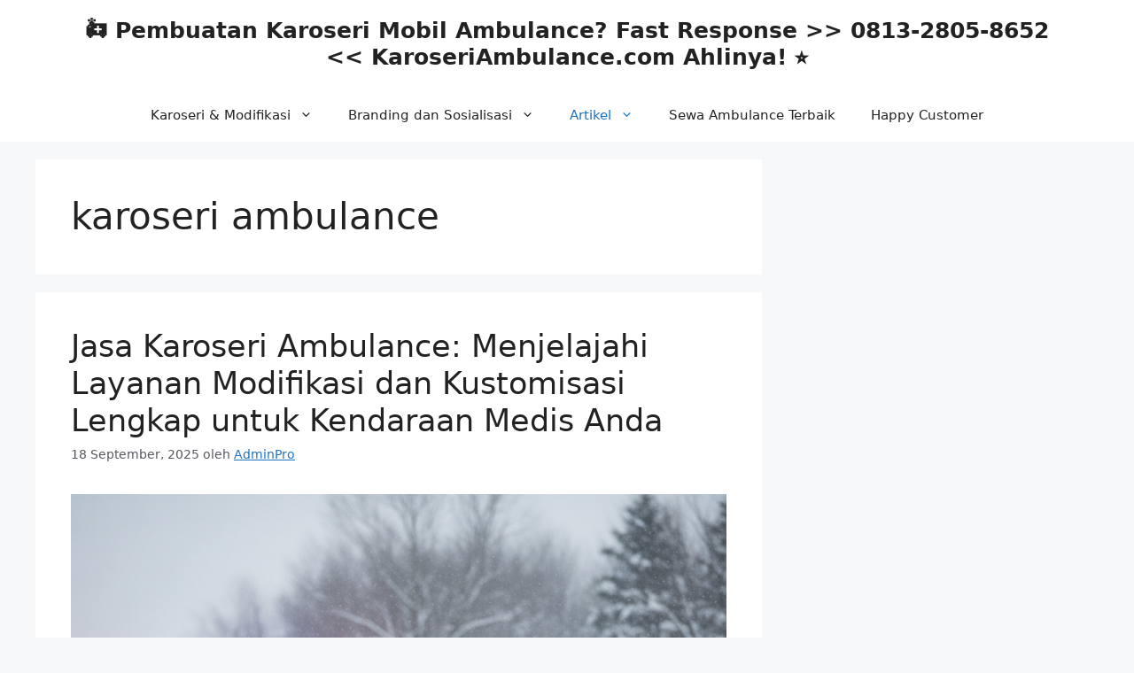

--- FILE ---
content_type: text/html; charset=UTF-8
request_url: https://karoseriambulance.com/category/karoseri-ambulance/
body_size: 23325
content:
<!DOCTYPE html><html lang="id" prefix="og: https://ogp.me/ns#"><head><script data-no-optimize="1">var litespeed_docref=sessionStorage.getItem("litespeed_docref");litespeed_docref&&(Object.defineProperty(document,"referrer",{get:function(){return litespeed_docref}}),sessionStorage.removeItem("litespeed_docref"));</script> <meta charset="UTF-8"><style>img:is([sizes="auto" i], [sizes^="auto," i]) { contain-intrinsic-size: 3000px 1500px }</style><meta name="viewport" content="width=device-width, initial-scale=1"><title>karoseri ambulance Archives - 🚑 Pembuatan Karoseri Mobil Ambulance? Fast Response &gt;&gt; 0813-2805-8652 &lt;&lt; KaroseriAmbulance.com Ahlinya! ⭐</title><meta name="robots" content="index, follow, max-snippet:-1, max-video-preview:-1, max-image-preview:large"/><link rel="canonical" href="https://karoseriambulance.com/category/karoseri-ambulance/" /><link rel="next" href="https://karoseriambulance.com/category/karoseri-ambulance/page/2/" /><meta property="og:locale" content="id_ID" /><meta property="og:type" content="article" /><meta property="og:title" content="karoseri ambulance Archives - 🚑 Pembuatan Karoseri Mobil Ambulance? Fast Response &gt;&gt; 0813-2805-8652 &lt;&lt; KaroseriAmbulance.com Ahlinya! ⭐" /><meta property="og:url" content="https://karoseriambulance.com/category/karoseri-ambulance/" /><meta property="og:site_name" content="KaroseriAmbulance.com | Jasa Pembuatan Mobil Ambulance" /><meta name="twitter:card" content="summary_large_image" /><meta name="twitter:title" content="karoseri ambulance Archives - 🚑 Pembuatan Karoseri Mobil Ambulance? Fast Response &gt;&gt; 0813-2805-8652 &lt;&lt; KaroseriAmbulance.com Ahlinya! ⭐" /> <script type="application/ld+json" class="rank-math-schema-pro">{"@context":"https://schema.org","@graph":[{"@type":"Organization","@id":"https://karoseriambulance.com/#organization","name":"KaroseriAmbulance.com | Jasa Pembuatan Mobil Ambulance","url":"https://karoseriambulance.com","logo":{"@type":"ImageObject","@id":"https://karoseriambulance.com/#logo","url":"http://karoseriambulance.com/wp-content/uploads/2025/01/bcb36570-80a3-4c5f-88c2-e4ac1c9d2b92.webp","contentUrl":"http://karoseriambulance.com/wp-content/uploads/2025/01/bcb36570-80a3-4c5f-88c2-e4ac1c9d2b92.webp","caption":"KaroseriAmbulance.com | Jasa Pembuatan Mobil Ambulance","inLanguage":"id","width":"1024","height":"1024"}},{"@type":"WebSite","@id":"https://karoseriambulance.com/#website","url":"https://karoseriambulance.com","name":"KaroseriAmbulance.com | Jasa Pembuatan Mobil Ambulance","alternateName":"Jasa Pembuatan Mobil Ambulance Terbaik Terpercaya","publisher":{"@id":"https://karoseriambulance.com/#organization"},"inLanguage":"id"},{"@type":"BreadcrumbList","@id":"https://karoseriambulance.com/category/karoseri-ambulance/#breadcrumb","itemListElement":[{"@type":"ListItem","position":"1","item":{"@id":"https://karoseriambulance.com","name":"Karoseri Ambulance"}},{"@type":"ListItem","position":"2","item":{"@id":"https://karoseriambulance.com/category/karoseri-ambulance/","name":"karoseri ambulance"}}]},{"@type":"CollectionPage","@id":"https://karoseriambulance.com/category/karoseri-ambulance/#webpage","url":"https://karoseriambulance.com/category/karoseri-ambulance/","name":"karoseri ambulance Archives - \ud83d\ude91 Pembuatan Karoseri Mobil Ambulance? Fast Response &gt;&gt; 0813-2805-8652 &lt;&lt; KaroseriAmbulance.com Ahlinya! \u2b50","isPartOf":{"@id":"https://karoseriambulance.com/#website"},"inLanguage":"id","breadcrumb":{"@id":"https://karoseriambulance.com/category/karoseri-ambulance/#breadcrumb"}}]}</script> <link rel='dns-prefetch' href='//www.googletagmanager.com' /><link data-optimized="2" rel="stylesheet" href="https://karoseriambulance.com/wp-content/litespeed/ucss/20b379979d1758098c07d1ca9e14dbc8.css?ver=95805" /><style id='classic-theme-styles-inline-css'>/*! This file is auto-generated */
.wp-block-button__link{color:#fff;background-color:#32373c;border-radius:9999px;box-shadow:none;text-decoration:none;padding:calc(.667em + 2px) calc(1.333em + 2px);font-size:1.125em}.wp-block-file__button{background:#32373c;color:#fff;text-decoration:none}</style><style id='global-styles-inline-css'>:root{--wp--preset--aspect-ratio--square: 1;--wp--preset--aspect-ratio--4-3: 4/3;--wp--preset--aspect-ratio--3-4: 3/4;--wp--preset--aspect-ratio--3-2: 3/2;--wp--preset--aspect-ratio--2-3: 2/3;--wp--preset--aspect-ratio--16-9: 16/9;--wp--preset--aspect-ratio--9-16: 9/16;--wp--preset--color--black: #000000;--wp--preset--color--cyan-bluish-gray: #abb8c3;--wp--preset--color--white: #ffffff;--wp--preset--color--pale-pink: #f78da7;--wp--preset--color--vivid-red: #cf2e2e;--wp--preset--color--luminous-vivid-orange: #ff6900;--wp--preset--color--luminous-vivid-amber: #fcb900;--wp--preset--color--light-green-cyan: #7bdcb5;--wp--preset--color--vivid-green-cyan: #00d084;--wp--preset--color--pale-cyan-blue: #8ed1fc;--wp--preset--color--vivid-cyan-blue: #0693e3;--wp--preset--color--vivid-purple: #9b51e0;--wp--preset--color--contrast: var(--contrast);--wp--preset--color--contrast-2: var(--contrast-2);--wp--preset--color--contrast-3: var(--contrast-3);--wp--preset--color--base: var(--base);--wp--preset--color--base-2: var(--base-2);--wp--preset--color--base-3: var(--base-3);--wp--preset--color--accent: var(--accent);--wp--preset--gradient--vivid-cyan-blue-to-vivid-purple: linear-gradient(135deg,rgba(6,147,227,1) 0%,rgb(155,81,224) 100%);--wp--preset--gradient--light-green-cyan-to-vivid-green-cyan: linear-gradient(135deg,rgb(122,220,180) 0%,rgb(0,208,130) 100%);--wp--preset--gradient--luminous-vivid-amber-to-luminous-vivid-orange: linear-gradient(135deg,rgba(252,185,0,1) 0%,rgba(255,105,0,1) 100%);--wp--preset--gradient--luminous-vivid-orange-to-vivid-red: linear-gradient(135deg,rgba(255,105,0,1) 0%,rgb(207,46,46) 100%);--wp--preset--gradient--very-light-gray-to-cyan-bluish-gray: linear-gradient(135deg,rgb(238,238,238) 0%,rgb(169,184,195) 100%);--wp--preset--gradient--cool-to-warm-spectrum: linear-gradient(135deg,rgb(74,234,220) 0%,rgb(151,120,209) 20%,rgb(207,42,186) 40%,rgb(238,44,130) 60%,rgb(251,105,98) 80%,rgb(254,248,76) 100%);--wp--preset--gradient--blush-light-purple: linear-gradient(135deg,rgb(255,206,236) 0%,rgb(152,150,240) 100%);--wp--preset--gradient--blush-bordeaux: linear-gradient(135deg,rgb(254,205,165) 0%,rgb(254,45,45) 50%,rgb(107,0,62) 100%);--wp--preset--gradient--luminous-dusk: linear-gradient(135deg,rgb(255,203,112) 0%,rgb(199,81,192) 50%,rgb(65,88,208) 100%);--wp--preset--gradient--pale-ocean: linear-gradient(135deg,rgb(255,245,203) 0%,rgb(182,227,212) 50%,rgb(51,167,181) 100%);--wp--preset--gradient--electric-grass: linear-gradient(135deg,rgb(202,248,128) 0%,rgb(113,206,126) 100%);--wp--preset--gradient--midnight: linear-gradient(135deg,rgb(2,3,129) 0%,rgb(40,116,252) 100%);--wp--preset--font-size--small: 13px;--wp--preset--font-size--medium: 20px;--wp--preset--font-size--large: 36px;--wp--preset--font-size--x-large: 42px;--wp--preset--spacing--20: 0.44rem;--wp--preset--spacing--30: 0.67rem;--wp--preset--spacing--40: 1rem;--wp--preset--spacing--50: 1.5rem;--wp--preset--spacing--60: 2.25rem;--wp--preset--spacing--70: 3.38rem;--wp--preset--spacing--80: 5.06rem;--wp--preset--shadow--natural: 6px 6px 9px rgba(0, 0, 0, 0.2);--wp--preset--shadow--deep: 12px 12px 50px rgba(0, 0, 0, 0.4);--wp--preset--shadow--sharp: 6px 6px 0px rgba(0, 0, 0, 0.2);--wp--preset--shadow--outlined: 6px 6px 0px -3px rgba(255, 255, 255, 1), 6px 6px rgba(0, 0, 0, 1);--wp--preset--shadow--crisp: 6px 6px 0px rgba(0, 0, 0, 1);}:where(.is-layout-flex){gap: 0.5em;}:where(.is-layout-grid){gap: 0.5em;}body .is-layout-flex{display: flex;}.is-layout-flex{flex-wrap: wrap;align-items: center;}.is-layout-flex > :is(*, div){margin: 0;}body .is-layout-grid{display: grid;}.is-layout-grid > :is(*, div){margin: 0;}:where(.wp-block-columns.is-layout-flex){gap: 2em;}:where(.wp-block-columns.is-layout-grid){gap: 2em;}:where(.wp-block-post-template.is-layout-flex){gap: 1.25em;}:where(.wp-block-post-template.is-layout-grid){gap: 1.25em;}.has-black-color{color: var(--wp--preset--color--black) !important;}.has-cyan-bluish-gray-color{color: var(--wp--preset--color--cyan-bluish-gray) !important;}.has-white-color{color: var(--wp--preset--color--white) !important;}.has-pale-pink-color{color: var(--wp--preset--color--pale-pink) !important;}.has-vivid-red-color{color: var(--wp--preset--color--vivid-red) !important;}.has-luminous-vivid-orange-color{color: var(--wp--preset--color--luminous-vivid-orange) !important;}.has-luminous-vivid-amber-color{color: var(--wp--preset--color--luminous-vivid-amber) !important;}.has-light-green-cyan-color{color: var(--wp--preset--color--light-green-cyan) !important;}.has-vivid-green-cyan-color{color: var(--wp--preset--color--vivid-green-cyan) !important;}.has-pale-cyan-blue-color{color: var(--wp--preset--color--pale-cyan-blue) !important;}.has-vivid-cyan-blue-color{color: var(--wp--preset--color--vivid-cyan-blue) !important;}.has-vivid-purple-color{color: var(--wp--preset--color--vivid-purple) !important;}.has-black-background-color{background-color: var(--wp--preset--color--black) !important;}.has-cyan-bluish-gray-background-color{background-color: var(--wp--preset--color--cyan-bluish-gray) !important;}.has-white-background-color{background-color: var(--wp--preset--color--white) !important;}.has-pale-pink-background-color{background-color: var(--wp--preset--color--pale-pink) !important;}.has-vivid-red-background-color{background-color: var(--wp--preset--color--vivid-red) !important;}.has-luminous-vivid-orange-background-color{background-color: var(--wp--preset--color--luminous-vivid-orange) !important;}.has-luminous-vivid-amber-background-color{background-color: var(--wp--preset--color--luminous-vivid-amber) !important;}.has-light-green-cyan-background-color{background-color: var(--wp--preset--color--light-green-cyan) !important;}.has-vivid-green-cyan-background-color{background-color: var(--wp--preset--color--vivid-green-cyan) !important;}.has-pale-cyan-blue-background-color{background-color: var(--wp--preset--color--pale-cyan-blue) !important;}.has-vivid-cyan-blue-background-color{background-color: var(--wp--preset--color--vivid-cyan-blue) !important;}.has-vivid-purple-background-color{background-color: var(--wp--preset--color--vivid-purple) !important;}.has-black-border-color{border-color: var(--wp--preset--color--black) !important;}.has-cyan-bluish-gray-border-color{border-color: var(--wp--preset--color--cyan-bluish-gray) !important;}.has-white-border-color{border-color: var(--wp--preset--color--white) !important;}.has-pale-pink-border-color{border-color: var(--wp--preset--color--pale-pink) !important;}.has-vivid-red-border-color{border-color: var(--wp--preset--color--vivid-red) !important;}.has-luminous-vivid-orange-border-color{border-color: var(--wp--preset--color--luminous-vivid-orange) !important;}.has-luminous-vivid-amber-border-color{border-color: var(--wp--preset--color--luminous-vivid-amber) !important;}.has-light-green-cyan-border-color{border-color: var(--wp--preset--color--light-green-cyan) !important;}.has-vivid-green-cyan-border-color{border-color: var(--wp--preset--color--vivid-green-cyan) !important;}.has-pale-cyan-blue-border-color{border-color: var(--wp--preset--color--pale-cyan-blue) !important;}.has-vivid-cyan-blue-border-color{border-color: var(--wp--preset--color--vivid-cyan-blue) !important;}.has-vivid-purple-border-color{border-color: var(--wp--preset--color--vivid-purple) !important;}.has-vivid-cyan-blue-to-vivid-purple-gradient-background{background: var(--wp--preset--gradient--vivid-cyan-blue-to-vivid-purple) !important;}.has-light-green-cyan-to-vivid-green-cyan-gradient-background{background: var(--wp--preset--gradient--light-green-cyan-to-vivid-green-cyan) !important;}.has-luminous-vivid-amber-to-luminous-vivid-orange-gradient-background{background: var(--wp--preset--gradient--luminous-vivid-amber-to-luminous-vivid-orange) !important;}.has-luminous-vivid-orange-to-vivid-red-gradient-background{background: var(--wp--preset--gradient--luminous-vivid-orange-to-vivid-red) !important;}.has-very-light-gray-to-cyan-bluish-gray-gradient-background{background: var(--wp--preset--gradient--very-light-gray-to-cyan-bluish-gray) !important;}.has-cool-to-warm-spectrum-gradient-background{background: var(--wp--preset--gradient--cool-to-warm-spectrum) !important;}.has-blush-light-purple-gradient-background{background: var(--wp--preset--gradient--blush-light-purple) !important;}.has-blush-bordeaux-gradient-background{background: var(--wp--preset--gradient--blush-bordeaux) !important;}.has-luminous-dusk-gradient-background{background: var(--wp--preset--gradient--luminous-dusk) !important;}.has-pale-ocean-gradient-background{background: var(--wp--preset--gradient--pale-ocean) !important;}.has-electric-grass-gradient-background{background: var(--wp--preset--gradient--electric-grass) !important;}.has-midnight-gradient-background{background: var(--wp--preset--gradient--midnight) !important;}.has-small-font-size{font-size: var(--wp--preset--font-size--small) !important;}.has-medium-font-size{font-size: var(--wp--preset--font-size--medium) !important;}.has-large-font-size{font-size: var(--wp--preset--font-size--large) !important;}.has-x-large-font-size{font-size: var(--wp--preset--font-size--x-large) !important;}
:where(.wp-block-post-template.is-layout-flex){gap: 1.25em;}:where(.wp-block-post-template.is-layout-grid){gap: 1.25em;}
:where(.wp-block-columns.is-layout-flex){gap: 2em;}:where(.wp-block-columns.is-layout-grid){gap: 2em;}
:root :where(.wp-block-pullquote){font-size: 1.5em;line-height: 1.6;}</style><style id='ez-toc-inline-css'>div#ez-toc-container .ez-toc-title {font-size: 120%;}div#ez-toc-container .ez-toc-title {font-weight: 500;}div#ez-toc-container ul li , div#ez-toc-container ul li a {font-size: 95%;}div#ez-toc-container ul li , div#ez-toc-container ul li a {font-weight: 500;}div#ez-toc-container nav ul ul li {font-size: 90%;}
.ez-toc-container-direction {direction: ltr;}.ez-toc-counter ul{counter-reset: item ;}.ez-toc-counter nav ul li a::before {content: counters(item, '.', decimal) '. ';display: inline-block;counter-increment: item;flex-grow: 0;flex-shrink: 0;margin-right: .2em; float: left; }.ez-toc-widget-direction {direction: ltr;}.ez-toc-widget-container ul{counter-reset: item ;}.ez-toc-widget-container nav ul li a::before {content: counters(item, '.', decimal) '. ';display: inline-block;counter-increment: item;flex-grow: 0;flex-shrink: 0;margin-right: .2em; float: left; }</style><style id='generate-style-inline-css'>body{background-color:var(--base-2);color:var(--contrast);}a{color:var(--accent);}a{text-decoration:underline;}.entry-title a, .site-branding a, a.button, .wp-block-button__link, .main-navigation a{text-decoration:none;}a:hover, a:focus, a:active{color:var(--contrast);}.wp-block-group__inner-container{max-width:1200px;margin-left:auto;margin-right:auto;}:root{--contrast:#222222;--contrast-2:#575760;--contrast-3:#b2b2be;--base:#f0f0f0;--base-2:#f7f8f9;--base-3:#ffffff;--accent:#1e73be;}:root .has-contrast-color{color:var(--contrast);}:root .has-contrast-background-color{background-color:var(--contrast);}:root .has-contrast-2-color{color:var(--contrast-2);}:root .has-contrast-2-background-color{background-color:var(--contrast-2);}:root .has-contrast-3-color{color:var(--contrast-3);}:root .has-contrast-3-background-color{background-color:var(--contrast-3);}:root .has-base-color{color:var(--base);}:root .has-base-background-color{background-color:var(--base);}:root .has-base-2-color{color:var(--base-2);}:root .has-base-2-background-color{background-color:var(--base-2);}:root .has-base-3-color{color:var(--base-3);}:root .has-base-3-background-color{background-color:var(--base-3);}:root .has-accent-color{color:var(--accent);}:root .has-accent-background-color{background-color:var(--accent);}.top-bar{background-color:#636363;color:#ffffff;}.top-bar a{color:#ffffff;}.top-bar a:hover{color:#303030;}.site-header{background-color:var(--base-3);}.main-title a,.main-title a:hover{color:var(--contrast);}.site-description{color:var(--contrast-2);}.mobile-menu-control-wrapper .menu-toggle,.mobile-menu-control-wrapper .menu-toggle:hover,.mobile-menu-control-wrapper .menu-toggle:focus,.has-inline-mobile-toggle #site-navigation.toggled{background-color:rgba(0, 0, 0, 0.02);}.main-navigation,.main-navigation ul ul{background-color:var(--base-3);}.main-navigation .main-nav ul li a, .main-navigation .menu-toggle, .main-navigation .menu-bar-items{color:var(--contrast);}.main-navigation .main-nav ul li:not([class*="current-menu-"]):hover > a, .main-navigation .main-nav ul li:not([class*="current-menu-"]):focus > a, .main-navigation .main-nav ul li.sfHover:not([class*="current-menu-"]) > a, .main-navigation .menu-bar-item:hover > a, .main-navigation .menu-bar-item.sfHover > a{color:var(--accent);}button.menu-toggle:hover,button.menu-toggle:focus{color:var(--contrast);}.main-navigation .main-nav ul li[class*="current-menu-"] > a{color:var(--accent);}.navigation-search input[type="search"],.navigation-search input[type="search"]:active, .navigation-search input[type="search"]:focus, .main-navigation .main-nav ul li.search-item.active > a, .main-navigation .menu-bar-items .search-item.active > a{color:var(--accent);}.main-navigation ul ul{background-color:var(--base);}.separate-containers .inside-article, .separate-containers .comments-area, .separate-containers .page-header, .one-container .container, .separate-containers .paging-navigation, .inside-page-header{background-color:var(--base-3);}.entry-title a{color:var(--contrast);}.entry-title a:hover{color:var(--contrast-2);}.entry-meta{color:var(--contrast-2);}.sidebar .widget{background-color:var(--base-3);}.footer-widgets{background-color:var(--base-3);}.site-info{background-color:var(--base-3);}input[type="text"],input[type="email"],input[type="url"],input[type="password"],input[type="search"],input[type="tel"],input[type="number"],textarea,select{color:var(--contrast);background-color:var(--base-2);border-color:var(--base);}input[type="text"]:focus,input[type="email"]:focus,input[type="url"]:focus,input[type="password"]:focus,input[type="search"]:focus,input[type="tel"]:focus,input[type="number"]:focus,textarea:focus,select:focus{color:var(--contrast);background-color:var(--base-2);border-color:var(--contrast-3);}button,html input[type="button"],input[type="reset"],input[type="submit"],a.button,a.wp-block-button__link:not(.has-background){color:#ffffff;background-color:#55555e;}button:hover,html input[type="button"]:hover,input[type="reset"]:hover,input[type="submit"]:hover,a.button:hover,button:focus,html input[type="button"]:focus,input[type="reset"]:focus,input[type="submit"]:focus,a.button:focus,a.wp-block-button__link:not(.has-background):active,a.wp-block-button__link:not(.has-background):focus,a.wp-block-button__link:not(.has-background):hover{color:#ffffff;background-color:#3f4047;}a.generate-back-to-top{background-color:rgba( 0,0,0,0.4 );color:#ffffff;}a.generate-back-to-top:hover,a.generate-back-to-top:focus{background-color:rgba( 0,0,0,0.6 );color:#ffffff;}:root{--gp-search-modal-bg-color:var(--base-3);--gp-search-modal-text-color:var(--contrast);--gp-search-modal-overlay-bg-color:rgba(0,0,0,0.2);}@media (max-width:768px){.main-navigation .menu-bar-item:hover > a, .main-navigation .menu-bar-item.sfHover > a{background:none;color:var(--contrast);}}.nav-below-header .main-navigation .inside-navigation.grid-container, .nav-above-header .main-navigation .inside-navigation.grid-container{padding:0px 20px 0px 20px;}.site-main .wp-block-group__inner-container{padding:40px;}.separate-containers .paging-navigation{padding-top:20px;padding-bottom:20px;}.entry-content .alignwide, body:not(.no-sidebar) .entry-content .alignfull{margin-left:-40px;width:calc(100% + 80px);max-width:calc(100% + 80px);}.rtl .menu-item-has-children .dropdown-menu-toggle{padding-left:20px;}.rtl .main-navigation .main-nav ul li.menu-item-has-children > a{padding-right:20px;}@media (max-width:768px){.separate-containers .inside-article, .separate-containers .comments-area, .separate-containers .page-header, .separate-containers .paging-navigation, .one-container .site-content, .inside-page-header{padding:30px;}.site-main .wp-block-group__inner-container{padding:30px;}.inside-top-bar{padding-right:30px;padding-left:30px;}.inside-header{padding-right:30px;padding-left:30px;}.widget-area .widget{padding-top:30px;padding-right:30px;padding-bottom:30px;padding-left:30px;}.footer-widgets-container{padding-top:30px;padding-right:30px;padding-bottom:30px;padding-left:30px;}.inside-site-info{padding-right:30px;padding-left:30px;}.entry-content .alignwide, body:not(.no-sidebar) .entry-content .alignfull{margin-left:-30px;width:calc(100% + 60px);max-width:calc(100% + 60px);}.one-container .site-main .paging-navigation{margin-bottom:20px;}}/* End cached CSS */.is-right-sidebar{width:30%;}.is-left-sidebar{width:30%;}.site-content .content-area{width:70%;}@media (max-width:768px){.main-navigation .menu-toggle,.sidebar-nav-mobile:not(#sticky-placeholder){display:block;}.main-navigation ul,.gen-sidebar-nav,.main-navigation:not(.slideout-navigation):not(.toggled) .main-nav > ul,.has-inline-mobile-toggle #site-navigation .inside-navigation > *:not(.navigation-search):not(.main-nav){display:none;}.nav-align-right .inside-navigation,.nav-align-center .inside-navigation{justify-content:space-between;}}
.elementor-template-full-width .site-content{display:block;}</style> <script type="litespeed/javascript" data-src="https://karoseriambulance.com/wp-includes/js/jquery/jquery.min.js" id="jquery-core-js"></script> <script id="jquery-js-after" type="litespeed/javascript">!function($){"use strict";$(document).ready(function(){$(this).scrollTop()>100&&$(".hfe-scroll-to-top-wrap").removeClass("hfe-scroll-to-top-hide"),$(window).scroll(function(){$(this).scrollTop()<100?$(".hfe-scroll-to-top-wrap").fadeOut(300):$(".hfe-scroll-to-top-wrap").fadeIn(300)}),$(".hfe-scroll-to-top-wrap").on("click",function(){$("html, body").animate({scrollTop:0},300);return!1})})}(jQuery);!function($){'use strict';$(document).ready(function(){var bar=$('.hfe-reading-progress-bar');if(!bar.length)return;$(window).on('scroll',function(){var s=$(window).scrollTop(),d=$(document).height()-$(window).height(),p=d?s/d*100:0;bar.css('width',p+'%')})})}(jQuery)</script> 
 <script type="litespeed/javascript" data-src="https://www.googletagmanager.com/gtag/js?id=GT-M6JTTX9X" id="google_gtagjs-js"></script> <script id="google_gtagjs-js-after" type="litespeed/javascript">window.dataLayer=window.dataLayer||[];function gtag(){dataLayer.push(arguments)}
gtag("set","linker",{"domains":["karoseriambulance.com"]});gtag("js",new Date());gtag("set","developer_id.dZTNiMT",!0);gtag("config","GT-M6JTTX9X");window._googlesitekit=window._googlesitekit||{};window._googlesitekit.throttledEvents=[];window._googlesitekit.gtagEvent=(name,data)=>{var key=JSON.stringify({name,data});if(!!window._googlesitekit.throttledEvents[key]){return}window._googlesitekit.throttledEvents[key]=!0;setTimeout(()=>{delete window._googlesitekit.throttledEvents[key]},5);gtag("event",name,{...data,event_source:"site-kit"})}</script> <link rel="https://api.w.org/" href="https://karoseriambulance.com/wp-json/" /><link rel="alternate" title="JSON" type="application/json" href="https://karoseriambulance.com/wp-json/wp/v2/categories/251" /><link rel="EditURI" type="application/rsd+xml" title="RSD" href="https://karoseriambulance.com/xmlrpc.php?rsd" /><meta name="generator" content="WordPress 6.7.4" /><meta name="generator" content="Site Kit by Google 1.170.0" /><meta name="generator" content="Elementor 3.31.3; features: additional_custom_breakpoints, e_element_cache; settings: css_print_method-external, google_font-enabled, font_display-auto"><style>.e-con.e-parent:nth-of-type(n+4):not(.e-lazyloaded):not(.e-no-lazyload),
				.e-con.e-parent:nth-of-type(n+4):not(.e-lazyloaded):not(.e-no-lazyload) * {
					background-image: none !important;
				}
				@media screen and (max-height: 1024px) {
					.e-con.e-parent:nth-of-type(n+3):not(.e-lazyloaded):not(.e-no-lazyload),
					.e-con.e-parent:nth-of-type(n+3):not(.e-lazyloaded):not(.e-no-lazyload) * {
						background-image: none !important;
					}
				}
				@media screen and (max-height: 640px) {
					.e-con.e-parent:nth-of-type(n+2):not(.e-lazyloaded):not(.e-no-lazyload),
					.e-con.e-parent:nth-of-type(n+2):not(.e-lazyloaded):not(.e-no-lazyload) * {
						background-image: none !important;
					}
				}</style><link rel="icon" href="https://karoseriambulance.com/wp-content/uploads/2025/01/cropped-bcb36570-80a3-4c5f-88c2-e4ac1c9d2b92-32x32.webp" sizes="32x32" /><link rel="icon" href="https://karoseriambulance.com/wp-content/uploads/2025/01/cropped-bcb36570-80a3-4c5f-88c2-e4ac1c9d2b92-192x192.webp" sizes="192x192" /><link rel="apple-touch-icon" href="https://karoseriambulance.com/wp-content/uploads/2025/01/cropped-bcb36570-80a3-4c5f-88c2-e4ac1c9d2b92-180x180.webp" /><meta name="msapplication-TileImage" content="https://karoseriambulance.com/wp-content/uploads/2025/01/cropped-bcb36570-80a3-4c5f-88c2-e4ac1c9d2b92-270x270.webp" /></head><body class="archive category category-karoseri-ambulance category-251 wp-embed-responsive ehf-template-generatepress ehf-stylesheet-generatepress right-sidebar nav-below-header separate-containers header-aligned-center dropdown-hover elementor-default elementor-kit-787" itemtype="https://schema.org/Blog" itemscope>
<a class="screen-reader-text skip-link" href="#content" title="Langsung ke isi">Langsung ke isi</a><header class="site-header" id="masthead" aria-label="Situs"  itemtype="https://schema.org/WPHeader" itemscope><div class="inside-header grid-container"><div class="site-branding"><p class="main-title" itemprop="headline">
<a href="https://karoseriambulance.com/" rel="home">🚑 Pembuatan Karoseri Mobil Ambulance? Fast Response &gt;&gt; 0813-2805-8652 &lt;&lt; KaroseriAmbulance.com Ahlinya! ⭐</a></p></div></div></header><nav class="main-navigation nav-align-center sub-menu-right" id="site-navigation" aria-label="Utama"  itemtype="https://schema.org/SiteNavigationElement" itemscope><div class="inside-navigation grid-container">
<button class="menu-toggle" aria-controls="primary-menu" aria-expanded="false">
<span class="gp-icon icon-menu-bars"><svg viewBox="0 0 512 512" aria-hidden="true" xmlns="http://www.w3.org/2000/svg" width="1em" height="1em"><path d="M0 96c0-13.255 10.745-24 24-24h464c13.255 0 24 10.745 24 24s-10.745 24-24 24H24c-13.255 0-24-10.745-24-24zm0 160c0-13.255 10.745-24 24-24h464c13.255 0 24 10.745 24 24s-10.745 24-24 24H24c-13.255 0-24-10.745-24-24zm0 160c0-13.255 10.745-24 24-24h464c13.255 0 24 10.745 24 24s-10.745 24-24 24H24c-13.255 0-24-10.745-24-24z" /></svg><svg viewBox="0 0 512 512" aria-hidden="true" xmlns="http://www.w3.org/2000/svg" width="1em" height="1em"><path d="M71.029 71.029c9.373-9.372 24.569-9.372 33.942 0L256 222.059l151.029-151.03c9.373-9.372 24.569-9.372 33.942 0 9.372 9.373 9.372 24.569 0 33.942L289.941 256l151.03 151.029c9.372 9.373 9.372 24.569 0 33.942-9.373 9.372-24.569 9.372-33.942 0L256 289.941l-151.029 151.03c-9.373 9.372-24.569 9.372-33.942 0-9.372-9.373-9.372-24.569 0-33.942L222.059 256 71.029 104.971c-9.372-9.373-9.372-24.569 0-33.942z" /></svg></span><span class="mobile-menu">Menu</span>				</button><div id="primary-menu" class="main-nav"><ul id="menu-menu-terupdate" class=" menu sf-menu"><li id="menu-item-3307" class="menu-item menu-item-type-post_type menu-item-object-page menu-item-has-children menu-item-3307"><a href="https://karoseriambulance.com/karoseri-modifikasi/">Karoseri &#038; Modifikasi<span role="presentation" class="dropdown-menu-toggle"><span class="gp-icon icon-arrow"><svg viewBox="0 0 330 512" aria-hidden="true" xmlns="http://www.w3.org/2000/svg" width="1em" height="1em"><path d="M305.913 197.085c0 2.266-1.133 4.815-2.833 6.514L171.087 335.593c-1.7 1.7-4.249 2.832-6.515 2.832s-4.815-1.133-6.515-2.832L26.064 203.599c-1.7-1.7-2.832-4.248-2.832-6.514s1.132-4.816 2.832-6.515l14.162-14.163c1.7-1.699 3.966-2.832 6.515-2.832 2.266 0 4.815 1.133 6.515 2.832l111.316 111.317 111.316-111.317c1.7-1.699 4.249-2.832 6.515-2.832s4.815 1.133 6.515 2.832l14.162 14.163c1.7 1.7 2.833 4.249 2.833 6.515z" /></svg></span></span></a><ul class="sub-menu"><li id="menu-item-3306" class="menu-item menu-item-type-post_type menu-item-object-page menu-item-3306"><a href="https://karoseriambulance.com/harga-ambulance/">Harga Ambulance</a></li><li id="menu-item-3311" class="menu-item menu-item-type-post_type menu-item-object-page menu-item-3311"><a href="https://karoseriambulance.com/ambulance-jasamarga-jalan-tol/">Ambulance Jasamarga  /Jalan Tol</a></li><li id="menu-item-3317" class="menu-item menu-item-type-post_type menu-item-object-page menu-item-3317"><a href="https://karoseriambulance.com/ambulance-type-standar-1/">Ambulance Type Standar</a></li><li id="menu-item-3316" class="menu-item menu-item-type-post_type menu-item-object-page menu-item-3316"><a href="https://karoseriambulance.com/ambulance-type-ekonomis/">Ambulance Type Ekonomis</a></li><li id="menu-item-3315" class="menu-item menu-item-type-post_type menu-item-object-page menu-item-3315"><a href="https://karoseriambulance.com/ambulance-type-deluxe/">Ambulance Type Deluxe</a></li><li id="menu-item-3312" class="menu-item menu-item-type-post_type menu-item-object-page menu-item-3312"><a href="https://karoseriambulance.com/ambulance-jenazah/">Ambulance Jenazah</a></li><li id="menu-item-3313" class="menu-item menu-item-type-post_type menu-item-object-page menu-item-3313"><a href="https://karoseriambulance.com/ambulance-jenazah-terbaru/">Ambulance Jenazah Terbaru</a></li></ul></li><li id="menu-item-3303" class="menu-item menu-item-type-post_type menu-item-object-page menu-item-has-children menu-item-3303"><a href="https://karoseriambulance.com/branding-dan-sosialisasi/">Branding dan Sosialisasi<span role="presentation" class="dropdown-menu-toggle"><span class="gp-icon icon-arrow"><svg viewBox="0 0 330 512" aria-hidden="true" xmlns="http://www.w3.org/2000/svg" width="1em" height="1em"><path d="M305.913 197.085c0 2.266-1.133 4.815-2.833 6.514L171.087 335.593c-1.7 1.7-4.249 2.832-6.515 2.832s-4.815-1.133-6.515-2.832L26.064 203.599c-1.7-1.7-2.832-4.248-2.832-6.514s1.132-4.816 2.832-6.515l14.162-14.163c1.7-1.699 3.966-2.832 6.515-2.832 2.266 0 4.815 1.133 6.515 2.832l111.316 111.317 111.316-111.317c1.7-1.699 4.249-2.832 6.515-2.832s4.815 1.133 6.515 2.832l14.162 14.163c1.7 1.7 2.833 4.249 2.833 6.515z" /></svg></span></span></a><ul class="sub-menu"><li id="menu-item-3320" class="menu-item menu-item-type-post_type menu-item-object-page menu-item-3320"><a href="https://karoseriambulance.com/mobil-ambulan-jenazah/">Mobil Ambulan Jenazah</a></li><li id="menu-item-3323" class="menu-item menu-item-type-post_type menu-item-object-page menu-item-3323"><a href="https://karoseriambulance.com/mobil-perpustakaan-keliling/">Mobil Perpustakaan Keliling</a></li><li id="menu-item-3326" class="menu-item menu-item-type-post_type menu-item-object-page menu-item-3326"><a href="https://karoseriambulance.com/portable-isolator/">Portable Isolator</a></li></ul></li><li id="menu-item-3302" class="menu-item menu-item-type-post_type menu-item-object-page current-menu-ancestor current-menu-parent current_page_parent current_page_ancestor menu-item-has-children menu-item-3302"><a href="https://karoseriambulance.com/article/">Artikel<span role="presentation" class="dropdown-menu-toggle"><span class="gp-icon icon-arrow"><svg viewBox="0 0 330 512" aria-hidden="true" xmlns="http://www.w3.org/2000/svg" width="1em" height="1em"><path d="M305.913 197.085c0 2.266-1.133 4.815-2.833 6.514L171.087 335.593c-1.7 1.7-4.249 2.832-6.515 2.832s-4.815-1.133-6.515-2.832L26.064 203.599c-1.7-1.7-2.832-4.248-2.832-6.514s1.132-4.816 2.832-6.515l14.162-14.163c1.7-1.699 3.966-2.832 6.515-2.832 2.266 0 4.815 1.133 6.515 2.832l111.316 111.317 111.316-111.317c1.7-1.699 4.249-2.832 6.515-2.832s4.815 1.133 6.515 2.832l14.162 14.163c1.7 1.7 2.833 4.249 2.833 6.515z" /></svg></span></span></a><ul class="sub-menu"><li id="menu-item-3332" class="menu-item menu-item-type-taxonomy menu-item-object-category menu-item-3332"><a href="https://karoseriambulance.com/category/news/">News</a></li><li id="menu-item-3333" class="menu-item menu-item-type-taxonomy menu-item-object-category menu-item-3333"><a href="https://karoseriambulance.com/category/ambulance/">ambulance</a></li><li id="menu-item-3334" class="menu-item menu-item-type-taxonomy menu-item-object-category current-menu-item menu-item-3334"><a href="https://karoseriambulance.com/category/karoseri-ambulance/" aria-current="page">karoseri ambulance</a></li><li id="menu-item-3335" class="menu-item menu-item-type-taxonomy menu-item-object-category menu-item-3335"><a href="https://karoseriambulance.com/category/sewa-ambulance/">sewa ambulance</a></li><li id="menu-item-3336" class="menu-item menu-item-type-taxonomy menu-item-object-category menu-item-3336"><a href="https://karoseriambulance.com/category/tipe-ambulance/">tipe ambulance</a></li><li id="menu-item-3339" class="menu-item menu-item-type-taxonomy menu-item-object-category menu-item-3339"><a href="https://karoseriambulance.com/category/food-truck/">Food truck</a></li><li id="menu-item-3338" class="menu-item menu-item-type-taxonomy menu-item-object-category menu-item-3338"><a href="https://karoseriambulance.com/category/jasa-modifikasi-ambulance/">Jasa Modifikasi Ambulance</a></li><li id="menu-item-3340" class="menu-item menu-item-type-taxonomy menu-item-object-category menu-item-3340"><a href="https://karoseriambulance.com/category/ambulance-kereta-jenazah/">ambulance kereta jenazah</a></li><li id="menu-item-3337" class="menu-item menu-item-type-taxonomy menu-item-object-category menu-item-3337"><a href="https://karoseriambulance.com/category/ambulance-internasional/">ambulance internasional</a></li></ul></li><li id="menu-item-3331" class="menu-item menu-item-type-post_type menu-item-object-page menu-item-3331"><a href="https://karoseriambulance.com/sewa-ambulance-terbaik/">Sewa Ambulance Terbaik</a></li><li id="menu-item-3305" class="menu-item menu-item-type-post_type menu-item-object-page menu-item-3305"><a href="https://karoseriambulance.com/happy-customer/">Happy Customer</a></li></ul></div></div></nav><div class="site grid-container container hfeed" id="page"><div class="site-content" id="content"><div class="content-area" id="primary"><main class="site-main" id="main"><header class="page-header" aria-label="Halaman"><h1 class="page-title">
karoseri ambulance</h1></header><article id="post-2444" class="post-2444 post type-post status-publish format-standard has-post-thumbnail hentry category-ambulance category-karoseri-ambulance" itemtype="https://schema.org/CreativeWork" itemscope><div class="inside-article"><header class="entry-header"><h2 class="entry-title" itemprop="headline"><a href="https://karoseriambulance.com/menjelajahi-jasa-karoseri-ambulance/" rel="bookmark">Jasa Karoseri Ambulance: Menjelajahi Layanan Modifikasi dan Kustomisasi Lengkap untuk Kendaraan Medis Anda</a></h2><div class="entry-meta">
<span class="posted-on"><time class="entry-date published" datetime="2025-09-18T13:51:51+07:00" itemprop="datePublished">18 September, 2025</time></span> <span class="byline">oleh <span class="author vcard" itemprop="author" itemtype="https://schema.org/Person" itemscope><a class="url fn n" href="https://karoseriambulance.com/author/adminpro/" title="Lihat semua tulisan oleh AdminPro" rel="author" itemprop="url"><span class="author-name" itemprop="name">AdminPro</span></a></span></span></div></header><div class="post-image">
<a href="https://karoseriambulance.com/menjelajahi-jasa-karoseri-ambulance/">
<img data-lazyloaded="1" src="[data-uri]" fetchpriority="high" width="1024" height="1024" data-src="https://karoseriambulance.com/wp-content/uploads/2025/08/jasa-karoseri-ambulance.218Z.png" class="attachment-full size-full wp-post-image" alt="Jasa Karoseri Ambulance" itemprop="image" decoding="async" data-srcset="https://karoseriambulance.com/wp-content/uploads/2025/08/jasa-karoseri-ambulance.218Z.png 1024w, https://karoseriambulance.com/wp-content/uploads/2025/08/jasa-karoseri-ambulance.218Z-300x300.png 300w, https://karoseriambulance.com/wp-content/uploads/2025/08/jasa-karoseri-ambulance.218Z-150x150.png 150w, https://karoseriambulance.com/wp-content/uploads/2025/08/jasa-karoseri-ambulance.218Z-768x768.png 768w" data-sizes="(max-width: 1024px) 100vw, 1024px" title="Jasa Karoseri Ambulance: Menjelajahi Layanan Modifikasi Dan Kustomisasi Lengkap Untuk Kendaraan Medis Anda 1">
</a></div><div class="entry-summary" itemprop="text"><p>Di era modern, ambulance telah berevolusi menjadi lebih dari sekadar alat transportasi pasien. Ia adalah pusat perawatan bergerak yang memerlukan desain dan fitur khusus. Di sinilah peran krusial&nbsp;jasa karoseri ambulance&nbsp;muncul. Melalui layanan&nbsp;modifikasi ambulance&nbsp;yang inovatif, berbagai institusi dapat memperoleh kendaraan medis yang tidak hanya fungsional, tetapi juga sepenuhnya disesuaikan dengan kebutuhan spesifik mereka. Artikel ini akan &#8230; <a title="Jasa Karoseri Ambulance: Menjelajahi Layanan Modifikasi dan Kustomisasi Lengkap untuk Kendaraan Medis Anda" class="read-more" href="https://karoseriambulance.com/menjelajahi-jasa-karoseri-ambulance/" aria-label="Baca selengkapnya tentang Jasa Karoseri Ambulance: Menjelajahi Layanan Modifikasi dan Kustomisasi Lengkap untuk Kendaraan Medis Anda">Baca Selengkapnya</a></p></div><footer class="entry-meta" aria-label="Meta postingan">
<span class="cat-links"><span class="gp-icon icon-categories"><svg viewBox="0 0 512 512" aria-hidden="true" xmlns="http://www.w3.org/2000/svg" width="1em" height="1em"><path d="M0 112c0-26.51 21.49-48 48-48h110.014a48 48 0 0143.592 27.907l12.349 26.791A16 16 0 00228.486 128H464c26.51 0 48 21.49 48 48v224c0 26.51-21.49 48-48 48H48c-26.51 0-48-21.49-48-48V112z" /></svg></span><span class="screen-reader-text">Kategori </span><a href="https://karoseriambulance.com/category/ambulance/" rel="category tag">ambulance</a>, <a href="https://karoseriambulance.com/category/karoseri-ambulance/" rel="category tag">karoseri ambulance</a></span></footer></div></article><article id="post-2413" class="post-2413 post type-post status-publish format-standard has-post-thumbnail hentry category-karoseri-ambulance" itemtype="https://schema.org/CreativeWork" itemscope><div class="inside-article"><header class="entry-header"><h2 class="entry-title" itemprop="headline"><a href="https://karoseriambulance.com/harga-jasa-karoseri-ambulance-2025/" rel="bookmark">Berapa Harga Jasa Karoseri Ambulance 2025? Ini Faktor Penentunya</a></h2><div class="entry-meta">
<span class="posted-on"><time class="entry-date published" datetime="2025-08-31T09:55:52+07:00" itemprop="datePublished">31 Agustus, 2025</time></span> <span class="byline">oleh <span class="author vcard" itemprop="author" itemtype="https://schema.org/Person" itemscope><a class="url fn n" href="https://karoseriambulance.com/author/adminpro/" title="Lihat semua tulisan oleh AdminPro" rel="author" itemprop="url"><span class="author-name" itemprop="name">AdminPro</span></a></span></span></div></header><div class="post-image">
<a href="https://karoseriambulance.com/harga-jasa-karoseri-ambulance-2025/">
<img data-lazyloaded="1" src="[data-uri]" width="1024" height="1024" data-src="https://karoseriambulance.com/wp-content/uploads/2025/08/jasa-karoseri-ambulance-2025.png" class="attachment-full size-full wp-post-image" alt="Jasa Karoseri Ambulance 2025" itemprop="image" decoding="async" data-srcset="https://karoseriambulance.com/wp-content/uploads/2025/08/jasa-karoseri-ambulance-2025.png 1024w, https://karoseriambulance.com/wp-content/uploads/2025/08/jasa-karoseri-ambulance-2025-300x300.png 300w, https://karoseriambulance.com/wp-content/uploads/2025/08/jasa-karoseri-ambulance-2025-150x150.png 150w, https://karoseriambulance.com/wp-content/uploads/2025/08/jasa-karoseri-ambulance-2025-768x768.png 768w" data-sizes="(max-width: 1024px) 100vw, 1024px" title="Berapa Harga Jasa Karoseri Ambulance 2025? Ini Faktor Penentunya 2">
</a></div><div class="entry-summary" itemprop="text"><p>Rincian Biaya Jasa Karoseri Ambulance Terbaru dan Faktor Penentunya Salah satu pertanyaan pertama saat merencanakan pengadaan unit medis adalah, &#8220;Berapa&nbsp;biaya jasa karoseri ambulance?&#8221; Mengetahui rinciannya sangat penting untuk menyusun anggaran yang akurat dan menghindari biaya tak terduga. Namun, harga bukanlah angka pasti, melainkan hasil dari berbagai komponen pilihan Anda. Artikel ini akan membedah secara transparan &#8230; <a title="Berapa Harga Jasa Karoseri Ambulance 2025? Ini Faktor Penentunya" class="read-more" href="https://karoseriambulance.com/harga-jasa-karoseri-ambulance-2025/" aria-label="Baca selengkapnya tentang Berapa Harga Jasa Karoseri Ambulance 2025? Ini Faktor Penentunya">Baca Selengkapnya</a></p></div><footer class="entry-meta" aria-label="Meta postingan">
<span class="cat-links"><span class="gp-icon icon-categories"><svg viewBox="0 0 512 512" aria-hidden="true" xmlns="http://www.w3.org/2000/svg" width="1em" height="1em"><path d="M0 112c0-26.51 21.49-48 48-48h110.014a48 48 0 0143.592 27.907l12.349 26.791A16 16 0 00228.486 128H464c26.51 0 48 21.49 48 48v224c0 26.51-21.49 48-48 48H48c-26.51 0-48-21.49-48-48V112z" /></svg></span><span class="screen-reader-text">Kategori </span><a href="https://karoseriambulance.com/category/karoseri-ambulance/" rel="category tag">karoseri ambulance</a></span></footer></div></article><article id="post-1786" class="post-1786 post type-post status-publish format-standard has-post-thumbnail hentry category-ambulance category-karoseri-ambulance category-tipe-ambulance tag-ambulance" itemtype="https://schema.org/CreativeWork" itemscope><div class="inside-article"><header class="entry-header"><h2 class="entry-title" itemprop="headline"><a href="https://karoseriambulance.com/pembuatan-unit-ambulance-toyota-hiace/" rel="bookmark">Pembuatan Unit Ambulance Toyota Hiace: Solusi Terpercaya untuk Layanan Medis Prima</a></h2><div class="entry-meta">
<span class="posted-on"><time class="entry-date published" datetime="2025-03-29T17:25:48+07:00" itemprop="datePublished">29 Maret, 2025</time></span> <span class="byline">oleh <span class="author vcard" itemprop="author" itemtype="https://schema.org/Person" itemscope><a class="url fn n" href="https://karoseriambulance.com/author/writer/" title="Lihat semua tulisan oleh writer" rel="author" itemprop="url"><span class="author-name" itemprop="name">writer</span></a></span></span></div></header><div class="post-image">
<a href="https://karoseriambulance.com/pembuatan-unit-ambulance-toyota-hiace/">
<img data-lazyloaded="1" src="[data-uri]" width="626" height="626" data-src="https://karoseriambulance.com/wp-content/uploads/2025/02/Pembuatan-Unit-Ambulance-Toyota-Hiace.jpg.webp" class="attachment-full size-full wp-post-image" alt="Pembuatan Unit Ambulance Toyota Hiace: Solusi Terpercaya Untuk Layanan Medis Prima - 🚑 Pembuatan Karoseri Mobil Ambulance? Fast Response &amp;Gt;&amp;Gt; 0813-2805-8652 &amp;Lt;&amp;Lt; Karoseriambulance.com Ahlinya! ⭐" itemprop="image" decoding="async" data-srcset="https://karoseriambulance.com/wp-content/uploads/2025/02/Pembuatan-Unit-Ambulance-Toyota-Hiace.jpg.webp 626w, https://karoseriambulance.com/wp-content/uploads/2025/02/Pembuatan-Unit-Ambulance-Toyota-Hiace-300x300.jpg.webp 300w, https://karoseriambulance.com/wp-content/uploads/2025/02/Pembuatan-Unit-Ambulance-Toyota-Hiace-150x150.jpg.webp 150w, https://karoseriambulance.com/wp-content/uploads/2025/02/Pembuatan-Unit-Ambulance-Toyota-Hiace-200x200.jpg.webp 200w, https://karoseriambulance.com/wp-content/uploads/2025/02/Pembuatan-Unit-Ambulance-Toyota-Hiace-100x100.jpg.webp 100w, https://karoseriambulance.com/wp-content/uploads/2025/02/Pembuatan-Unit-Ambulance-Toyota-Hiace-40x40.jpg.webp 40w" data-sizes="(max-width: 626px) 100vw, 626px" title="Pembuatan Unit Ambulance Toyota Hiace: Solusi Terpercaya Untuk Layanan Medis Prima 3">
</a></div><div class="entry-summary" itemprop="text"><p>Pembuatan Unit Ambulance Toyota Hiace hadir sebagai jawaban atas keandalan dan efisiensi transportasi medis dalam dunia layanan yang serba cepat, menawarkan solusi transportasi medis yang tidak hanya handal tetapi juga dirancang untuk memberikan kenyamanan dan keamanan maksimal bagi pasien dan tenaga medis. Toyota Hiace, dengan reputasinya yang tak tertandingi dalam hal durabilitas dan performa, menjadi platform &#8230; <a title="Pembuatan Unit Ambulance Toyota Hiace: Solusi Terpercaya untuk Layanan Medis Prima" class="read-more" href="https://karoseriambulance.com/pembuatan-unit-ambulance-toyota-hiace/" aria-label="Baca selengkapnya tentang Pembuatan Unit Ambulance Toyota Hiace: Solusi Terpercaya untuk Layanan Medis Prima">Baca Selengkapnya</a></p></div><footer class="entry-meta" aria-label="Meta postingan">
<span class="cat-links"><span class="gp-icon icon-categories"><svg viewBox="0 0 512 512" aria-hidden="true" xmlns="http://www.w3.org/2000/svg" width="1em" height="1em"><path d="M0 112c0-26.51 21.49-48 48-48h110.014a48 48 0 0143.592 27.907l12.349 26.791A16 16 0 00228.486 128H464c26.51 0 48 21.49 48 48v224c0 26.51-21.49 48-48 48H48c-26.51 0-48-21.49-48-48V112z" /></svg></span><span class="screen-reader-text">Kategori </span><a href="https://karoseriambulance.com/category/ambulance/" rel="category tag">ambulance</a>, <a href="https://karoseriambulance.com/category/karoseri-ambulance/" rel="category tag">karoseri ambulance</a>, <a href="https://karoseriambulance.com/category/tipe-ambulance/" rel="category tag">tipe ambulance</a></span> <span class="tags-links"><span class="gp-icon icon-tags"><svg viewBox="0 0 512 512" aria-hidden="true" xmlns="http://www.w3.org/2000/svg" width="1em" height="1em"><path d="M20 39.5c-8.836 0-16 7.163-16 16v176c0 4.243 1.686 8.313 4.687 11.314l224 224c6.248 6.248 16.378 6.248 22.626 0l176-176c6.244-6.244 6.25-16.364.013-22.615l-223.5-224A15.999 15.999 0 00196.5 39.5H20zm56 96c0-13.255 10.745-24 24-24s24 10.745 24 24-10.745 24-24 24-24-10.745-24-24z"/><path d="M259.515 43.015c4.686-4.687 12.284-4.687 16.97 0l228 228c4.686 4.686 4.686 12.284 0 16.97l-180 180c-4.686 4.687-12.284 4.687-16.97 0-4.686-4.686-4.686-12.284 0-16.97L479.029 279.5 259.515 59.985c-4.686-4.686-4.686-12.284 0-16.97z" /></svg></span><span class="screen-reader-text">Tag </span><a href="https://karoseriambulance.com/tag/ambulance/" rel="tag">ambulance</a></span></footer></div></article><article id="post-1602" class="post-1602 post type-post status-publish format-standard hentry category-ambulance category-karoseri-ambulance tag-ambulance tag-jual-karoseri-ambulance tag-karoseri-ambulance" itemtype="https://schema.org/CreativeWork" itemscope><div class="inside-article"><header class="entry-header"><h2 class="entry-title" itemprop="headline"><a href="https://karoseriambulance.com/layanan-purna-jual-karoseri-ambulance/" rel="bookmark">Investasi Jangka Panjang yang Cerdas: Mengapa Layanan Purna Jual Karoseri Ambulance Sangat Penting untuk Armada Anda</a></h2><div class="entry-meta">
<span class="posted-on"><time class="entry-date published" datetime="2025-03-07T16:50:02+07:00" itemprop="datePublished">7 Maret, 2025</time></span> <span class="byline">oleh <span class="author vcard" itemprop="author" itemtype="https://schema.org/Person" itemscope><a class="url fn n" href="https://karoseriambulance.com/author/writer/" title="Lihat semua tulisan oleh writer" rel="author" itemprop="url"><span class="author-name" itemprop="name">writer</span></a></span></span></div></header><div class="entry-summary" itemprop="text"><p>Layanan purna jual mobil karoseri ambulance adalah faktor penentu utama untuk operasional armada yang optimal, terutama dalam layanan kesehatan yang serba cepat. Memiliki ambulance berkualitas saja tidak cukup; layanan purna jual mobil karoseri ambulance memastikan investasi Anda maksimal dan ambulance berfungsi jangka panjang. Artikel ini mengupas tuntas mengapa layanan purna jual mobil karoseri ambulance krusial untuk pengelolaan armada ambulance yang &#8230; <a title="Investasi Jangka Panjang yang Cerdas: Mengapa Layanan Purna Jual Karoseri Ambulance Sangat Penting untuk Armada Anda" class="read-more" href="https://karoseriambulance.com/layanan-purna-jual-karoseri-ambulance/" aria-label="Baca selengkapnya tentang Investasi Jangka Panjang yang Cerdas: Mengapa Layanan Purna Jual Karoseri Ambulance Sangat Penting untuk Armada Anda">Baca Selengkapnya</a></p></div><footer class="entry-meta" aria-label="Meta postingan">
<span class="cat-links"><span class="gp-icon icon-categories"><svg viewBox="0 0 512 512" aria-hidden="true" xmlns="http://www.w3.org/2000/svg" width="1em" height="1em"><path d="M0 112c0-26.51 21.49-48 48-48h110.014a48 48 0 0143.592 27.907l12.349 26.791A16 16 0 00228.486 128H464c26.51 0 48 21.49 48 48v224c0 26.51-21.49 48-48 48H48c-26.51 0-48-21.49-48-48V112z" /></svg></span><span class="screen-reader-text">Kategori </span><a href="https://karoseriambulance.com/category/ambulance/" rel="category tag">ambulance</a>, <a href="https://karoseriambulance.com/category/karoseri-ambulance/" rel="category tag">karoseri ambulance</a></span> <span class="tags-links"><span class="gp-icon icon-tags"><svg viewBox="0 0 512 512" aria-hidden="true" xmlns="http://www.w3.org/2000/svg" width="1em" height="1em"><path d="M20 39.5c-8.836 0-16 7.163-16 16v176c0 4.243 1.686 8.313 4.687 11.314l224 224c6.248 6.248 16.378 6.248 22.626 0l176-176c6.244-6.244 6.25-16.364.013-22.615l-223.5-224A15.999 15.999 0 00196.5 39.5H20zm56 96c0-13.255 10.745-24 24-24s24 10.745 24 24-10.745 24-24 24-24-10.745-24-24z"/><path d="M259.515 43.015c4.686-4.687 12.284-4.687 16.97 0l228 228c4.686 4.686 4.686 12.284 0 16.97l-180 180c-4.686 4.687-12.284 4.687-16.97 0-4.686-4.686-4.686-12.284 0-16.97L479.029 279.5 259.515 59.985c-4.686-4.686-4.686-12.284 0-16.97z" /></svg></span><span class="screen-reader-text">Tag </span><a href="https://karoseriambulance.com/tag/ambulance/" rel="tag">ambulance</a>, <a href="https://karoseriambulance.com/tag/jual-karoseri-ambulance/" rel="tag">jual karoseri ambulance</a>, <a href="https://karoseriambulance.com/tag/karoseri-ambulance/" rel="tag">karoseri ambulance</a></span></footer></div></article><article id="post-1571" class="post-1571 post type-post status-publish format-standard hentry category-ambulance category-karoseri-ambulance tag-ambulance tag-karoseri-ambulance tag-proses-karoseri tag-proses-karoseri-ambulance tag-proses-pembuatan-karoseri" itemtype="https://schema.org/CreativeWork" itemscope><div class="inside-article"><header class="entry-header"><h2 class="entry-title" itemprop="headline"><a href="https://karoseriambulance.com/berapa-lama-proses-karoseri-ambulance/" rel="bookmark">Berapa Lama Proses Karoseri Ambulance Impian Anda? Panduan Lengkap dan Estimasi Waktu!</a></h2><div class="entry-meta">
<span class="posted-on"><time class="entry-date published" datetime="2025-03-03T19:34:29+07:00" itemprop="datePublished">3 Maret, 2025</time></span> <span class="byline">oleh <span class="author vcard" itemprop="author" itemtype="https://schema.org/Person" itemscope><a class="url fn n" href="https://karoseriambulance.com/author/writer/" title="Lihat semua tulisan oleh writer" rel="author" itemprop="url"><span class="author-name" itemprop="name">writer</span></a></span></span></div></header><div class="entry-summary" itemprop="text"><p>Berapa lama proses karoseri ambulance? Pertanyaan ini penting bagi pengelola layanan kesehatan dan instansi yang membutuhkan armada ambulance baru atau peremajaan. Memahami estimasi waktu karoseri ambulance krusial untuk perencanaan anggaran dan operasional layanan darurat. Karoseri ambulance adalah transformasi kompleks, bukan sekadar modifikasi mobil, melibatkan teknik otomotif, instalasi medis, dan standar keselamatan. Artikel ini akan membahas faktor, &#8230; <a title="Berapa Lama Proses Karoseri Ambulance Impian Anda? Panduan Lengkap dan Estimasi Waktu!" class="read-more" href="https://karoseriambulance.com/berapa-lama-proses-karoseri-ambulance/" aria-label="Baca selengkapnya tentang Berapa Lama Proses Karoseri Ambulance Impian Anda? Panduan Lengkap dan Estimasi Waktu!">Baca Selengkapnya</a></p></div><footer class="entry-meta" aria-label="Meta postingan">
<span class="cat-links"><span class="gp-icon icon-categories"><svg viewBox="0 0 512 512" aria-hidden="true" xmlns="http://www.w3.org/2000/svg" width="1em" height="1em"><path d="M0 112c0-26.51 21.49-48 48-48h110.014a48 48 0 0143.592 27.907l12.349 26.791A16 16 0 00228.486 128H464c26.51 0 48 21.49 48 48v224c0 26.51-21.49 48-48 48H48c-26.51 0-48-21.49-48-48V112z" /></svg></span><span class="screen-reader-text">Kategori </span><a href="https://karoseriambulance.com/category/ambulance/" rel="category tag">ambulance</a>, <a href="https://karoseriambulance.com/category/karoseri-ambulance/" rel="category tag">karoseri ambulance</a></span> <span class="tags-links"><span class="gp-icon icon-tags"><svg viewBox="0 0 512 512" aria-hidden="true" xmlns="http://www.w3.org/2000/svg" width="1em" height="1em"><path d="M20 39.5c-8.836 0-16 7.163-16 16v176c0 4.243 1.686 8.313 4.687 11.314l224 224c6.248 6.248 16.378 6.248 22.626 0l176-176c6.244-6.244 6.25-16.364.013-22.615l-223.5-224A15.999 15.999 0 00196.5 39.5H20zm56 96c0-13.255 10.745-24 24-24s24 10.745 24 24-10.745 24-24 24-24-10.745-24-24z"/><path d="M259.515 43.015c4.686-4.687 12.284-4.687 16.97 0l228 228c4.686 4.686 4.686 12.284 0 16.97l-180 180c-4.686 4.687-12.284 4.687-16.97 0-4.686-4.686-4.686-12.284 0-16.97L479.029 279.5 259.515 59.985c-4.686-4.686-4.686-12.284 0-16.97z" /></svg></span><span class="screen-reader-text">Tag </span><a href="https://karoseriambulance.com/tag/ambulance/" rel="tag">ambulance</a>, <a href="https://karoseriambulance.com/tag/karoseri-ambulance/" rel="tag">karoseri ambulance</a>, <a href="https://karoseriambulance.com/tag/proses-karoseri/" rel="tag">proses karoseri</a>, <a href="https://karoseriambulance.com/tag/proses-karoseri-ambulance/" rel="tag">proses karoseri ambulance</a>, <a href="https://karoseriambulance.com/tag/proses-pembuatan-karoseri/" rel="tag">proses pembuatan karoseri</a></span></footer></div></article><article id="post-1489" class="post-1489 post type-post status-publish format-standard has-post-thumbnail hentry category-ambulance category-karoseri-ambulance tag-karoseri-ambulance tag-workshop-ambulance tag-workshop-karoseri tag-workshop-karoseri-ambulance" itemtype="https://schema.org/CreativeWork" itemscope><div class="inside-article"><header class="entry-header"><h2 class="entry-title" itemprop="headline"><a href="https://karoseriambulance.com/workshop-karoseri-ambulance/" rel="bookmark">Workshop Karoseri Ambulance: Solusi Ahli untuk Armada Medis Andal dan Berkualitas</a></h2><div class="entry-meta">
<span class="posted-on"><time class="entry-date published" datetime="2025-02-24T19:58:02+07:00" itemprop="datePublished">24 Februari, 2025</time></span> <span class="byline">oleh <span class="author vcard" itemprop="author" itemtype="https://schema.org/Person" itemscope><a class="url fn n" href="https://karoseriambulance.com/author/writer/" title="Lihat semua tulisan oleh writer" rel="author" itemprop="url"><span class="author-name" itemprop="name">writer</span></a></span></span></div></header><div class="post-image">
<a href="https://karoseriambulance.com/workshop-karoseri-ambulance/">
<img data-lazyloaded="1" src="[data-uri]" width="626" height="626" data-src="https://karoseriambulance.com/wp-content/uploads/2025/02/workshop-karoseri-ambulance.jpg.webp" class="attachment-full size-full wp-post-image" alt="Workshop Karoseri Ambulance: Solusi Ahli Untuk Armada Medis Andal Dan Berkualitas - 🚑 Pembuatan Karoseri Mobil Ambulance? Fast Response &amp;Gt;&amp;Gt; 0813-2805-8652 &amp;Lt;&amp;Lt; Karoseriambulance.com Ahlinya! ⭐" itemprop="image" decoding="async" data-srcset="https://karoseriambulance.com/wp-content/uploads/2025/02/workshop-karoseri-ambulance.jpg.webp 626w, https://karoseriambulance.com/wp-content/uploads/2025/02/workshop-karoseri-ambulance-300x300.jpg.webp 300w, https://karoseriambulance.com/wp-content/uploads/2025/02/workshop-karoseri-ambulance-150x150.jpg.webp 150w, https://karoseriambulance.com/wp-content/uploads/2025/02/workshop-karoseri-ambulance-200x200.jpg.webp 200w, https://karoseriambulance.com/wp-content/uploads/2025/02/workshop-karoseri-ambulance-100x100.jpg.webp 100w, https://karoseriambulance.com/wp-content/uploads/2025/02/workshop-karoseri-ambulance-40x40.jpg.webp 40w" data-sizes="(max-width: 626px) 100vw, 626px" title="Workshop Karoseri Ambulance: Solusi Ahli Untuk Armada Medis Andal Dan Berkualitas 4">
</a></div><div class="entry-summary" itemprop="text"><p>Workshop karoseri ambulance memegang peranan sentral dalam efektivitas layanan kesehatan darurat. Ambulance yang berkualitas tinggi, hasil karya workshop karoseri ambulance terpercaya, adalah garda depan penyelamatan jiwa yang krusial. Lebih dari sekadar kecepatan, fungsionalitas dan kualitas kendaraan yang dihasilkan workshop karoseri ambulance inilah yang menentukan keberhasilan misi penyelamatan. Memilih workshop karoseri ambulance yang tepat adalah investasi vital untuk memastikan armada Anda bukan hanya &#8230; <a title="Workshop Karoseri Ambulance: Solusi Ahli untuk Armada Medis Andal dan Berkualitas" class="read-more" href="https://karoseriambulance.com/workshop-karoseri-ambulance/" aria-label="Baca selengkapnya tentang Workshop Karoseri Ambulance: Solusi Ahli untuk Armada Medis Andal dan Berkualitas">Baca Selengkapnya</a></p></div><footer class="entry-meta" aria-label="Meta postingan">
<span class="cat-links"><span class="gp-icon icon-categories"><svg viewBox="0 0 512 512" aria-hidden="true" xmlns="http://www.w3.org/2000/svg" width="1em" height="1em"><path d="M0 112c0-26.51 21.49-48 48-48h110.014a48 48 0 0143.592 27.907l12.349 26.791A16 16 0 00228.486 128H464c26.51 0 48 21.49 48 48v224c0 26.51-21.49 48-48 48H48c-26.51 0-48-21.49-48-48V112z" /></svg></span><span class="screen-reader-text">Kategori </span><a href="https://karoseriambulance.com/category/ambulance/" rel="category tag">ambulance</a>, <a href="https://karoseriambulance.com/category/karoseri-ambulance/" rel="category tag">karoseri ambulance</a></span> <span class="tags-links"><span class="gp-icon icon-tags"><svg viewBox="0 0 512 512" aria-hidden="true" xmlns="http://www.w3.org/2000/svg" width="1em" height="1em"><path d="M20 39.5c-8.836 0-16 7.163-16 16v176c0 4.243 1.686 8.313 4.687 11.314l224 224c6.248 6.248 16.378 6.248 22.626 0l176-176c6.244-6.244 6.25-16.364.013-22.615l-223.5-224A15.999 15.999 0 00196.5 39.5H20zm56 96c0-13.255 10.745-24 24-24s24 10.745 24 24-10.745 24-24 24-24-10.745-24-24z"/><path d="M259.515 43.015c4.686-4.687 12.284-4.687 16.97 0l228 228c4.686 4.686 4.686 12.284 0 16.97l-180 180c-4.686 4.687-12.284 4.687-16.97 0-4.686-4.686-4.686-12.284 0-16.97L479.029 279.5 259.515 59.985c-4.686-4.686-4.686-12.284 0-16.97z" /></svg></span><span class="screen-reader-text">Tag </span><a href="https://karoseriambulance.com/tag/karoseri-ambulance/" rel="tag">karoseri ambulance</a>, <a href="https://karoseriambulance.com/tag/workshop-ambulance/" rel="tag">workshop ambulance</a>, <a href="https://karoseriambulance.com/tag/workshop-karoseri/" rel="tag">workshop karoseri</a>, <a href="https://karoseriambulance.com/tag/workshop-karoseri-ambulance/" rel="tag">workshop karoseri ambulance</a></span></footer></div></article><article id="post-1478" class="post-1478 post type-post status-publish format-standard has-post-thumbnail hentry category-ambulance category-karoseri-ambulance tag-karoseri-ambulance tag-karoseri-ambulance-jakarta" itemtype="https://schema.org/CreativeWork" itemscope><div class="inside-article"><header class="entry-header"><h2 class="entry-title" itemprop="headline"><a href="https://karoseriambulance.com/karoseri-ambulance-jakarta/" rel="bookmark">Karoseri Ambulance Jakarta: 7 Keunggulan yang Wajib Anda Ketahui Sebelum Membeli!</a></h2><div class="entry-meta">
<span class="posted-on"><time class="updated" datetime="2025-02-27T12:37:43+07:00" itemprop="dateModified">27 Februari, 2025</time><time class="entry-date published" datetime="2025-02-21T19:01:14+07:00" itemprop="datePublished">21 Februari, 2025</time></span> <span class="byline">oleh <span class="author vcard" itemprop="author" itemtype="https://schema.org/Person" itemscope><a class="url fn n" href="https://karoseriambulance.com/author/writer/" title="Lihat semua tulisan oleh writer" rel="author" itemprop="url"><span class="author-name" itemprop="name">writer</span></a></span></span></div></header><div class="post-image">
<a href="https://karoseriambulance.com/karoseri-ambulance-jakarta/">
<img data-lazyloaded="1" src="[data-uri]" width="960" height="640" data-src="https://karoseriambulance.com/wp-content/uploads/2025/02/karoseri-ambulance-jakarta-1.jpg.webp" class="attachment-full size-full wp-post-image" alt="Karoseri Ambulance Jakarta: 7 Keunggulan Yang Wajib Anda Ketahui Sebelum Membeli! - 🚑 Pembuatan Karoseri Mobil Ambulance? Fast Response &amp;Gt;&amp;Gt; 0813-2805-8652 &amp;Lt;&amp;Lt; Karoseriambulance.com Ahlinya! ⭐" itemprop="image" decoding="async" data-srcset="https://karoseriambulance.com/wp-content/uploads/2025/02/karoseri-ambulance-jakarta-1.jpg.webp 960w, https://karoseriambulance.com/wp-content/uploads/2025/02/karoseri-ambulance-jakarta-1-300x200.jpg.webp 300w, https://karoseriambulance.com/wp-content/uploads/2025/02/karoseri-ambulance-jakarta-1-768x512.jpg.webp 768w" data-sizes="(max-width: 960px) 100vw, 960px" title="Karoseri Ambulance Jakarta: 7 Keunggulan Yang Wajib Anda Ketahui Sebelum Membeli! 5">
</a></div><div class="entry-summary" itemprop="text"><p>Karoseri ambulance Jakarta&nbsp;memainkan peran penting dalam layanan kesehatan Jakarta yang responsif dan berkualitas. Lebih dari sekadar modifikasi,&nbsp;karoseri ambulance Jakarta&nbsp;adalah kunci armada medis handal dan aman. Artikel ini mengupas mengapa memilih&nbsp;karoseri ambulance Jakarta&nbsp;cerdas, keunggulan lokal, produk, standar kualitas, hingga tips memilih&nbsp;karoseri ambulance Jakarta&nbsp;terbaik untuk armada medis Anda. Mengapa Memilih Karoseri Ambulance Jakarta? Keunggulan Lokal, Pelayanan Optimal &#8230; <a title="Karoseri Ambulance Jakarta: 7 Keunggulan yang Wajib Anda Ketahui Sebelum Membeli!" class="read-more" href="https://karoseriambulance.com/karoseri-ambulance-jakarta/" aria-label="Baca selengkapnya tentang Karoseri Ambulance Jakarta: 7 Keunggulan yang Wajib Anda Ketahui Sebelum Membeli!">Baca Selengkapnya</a></p></div><footer class="entry-meta" aria-label="Meta postingan">
<span class="cat-links"><span class="gp-icon icon-categories"><svg viewBox="0 0 512 512" aria-hidden="true" xmlns="http://www.w3.org/2000/svg" width="1em" height="1em"><path d="M0 112c0-26.51 21.49-48 48-48h110.014a48 48 0 0143.592 27.907l12.349 26.791A16 16 0 00228.486 128H464c26.51 0 48 21.49 48 48v224c0 26.51-21.49 48-48 48H48c-26.51 0-48-21.49-48-48V112z" /></svg></span><span class="screen-reader-text">Kategori </span><a href="https://karoseriambulance.com/category/ambulance/" rel="category tag">ambulance</a>, <a href="https://karoseriambulance.com/category/karoseri-ambulance/" rel="category tag">karoseri ambulance</a></span> <span class="tags-links"><span class="gp-icon icon-tags"><svg viewBox="0 0 512 512" aria-hidden="true" xmlns="http://www.w3.org/2000/svg" width="1em" height="1em"><path d="M20 39.5c-8.836 0-16 7.163-16 16v176c0 4.243 1.686 8.313 4.687 11.314l224 224c6.248 6.248 16.378 6.248 22.626 0l176-176c6.244-6.244 6.25-16.364.013-22.615l-223.5-224A15.999 15.999 0 00196.5 39.5H20zm56 96c0-13.255 10.745-24 24-24s24 10.745 24 24-10.745 24-24 24-24-10.745-24-24z"/><path d="M259.515 43.015c4.686-4.687 12.284-4.687 16.97 0l228 228c4.686 4.686 4.686 12.284 0 16.97l-180 180c-4.686 4.687-12.284 4.687-16.97 0-4.686-4.686-4.686-12.284 0-16.97L479.029 279.5 259.515 59.985c-4.686-4.686-4.686-12.284 0-16.97z" /></svg></span><span class="screen-reader-text">Tag </span><a href="https://karoseriambulance.com/tag/karoseri-ambulance/" rel="tag">karoseri ambulance</a>, <a href="https://karoseriambulance.com/tag/karoseri-ambulance-jakarta/" rel="tag">karoseri ambulance jakarta</a></span></footer></div></article><article id="post-1383" class="post-1383 post type-post status-publish format-standard hentry category-ambulance category-karoseri-ambulance tag-harga-karoseri-ambulance tag-harga-karoseri-ambulance-terbaru tag-karoseri-ambulance" itemtype="https://schema.org/CreativeWork" itemscope><div class="inside-article"><header class="entry-header"><h2 class="entry-title" itemprop="headline"><a href="https://karoseriambulance.com/harga-karoseri-ambulance-terbaru/" rel="bookmark">Harga Karoseri Ambulance Terbaru : Investasi Cerdas untuk Armada Medis Berkualitas di Tahun 2025</a></h2><div class="entry-meta">
<span class="posted-on"><time class="updated" datetime="2025-02-27T11:49:04+07:00" itemprop="dateModified">27 Februari, 2025</time><time class="entry-date published" datetime="2025-02-14T18:02:52+07:00" itemprop="datePublished">14 Februari, 2025</time></span> <span class="byline">oleh <span class="author vcard" itemprop="author" itemtype="https://schema.org/Person" itemscope><a class="url fn n" href="https://karoseriambulance.com/author/writer/" title="Lihat semua tulisan oleh writer" rel="author" itemprop="url"><span class="author-name" itemprop="name">writer</span></a></span></span></div></header><div class="entry-summary" itemprop="text"><p>Ambulance adalah tulang punggung layanan kesehatan darurat, dan karoseri ambulance vital. Memahami harga karoseri ambulance terbaru penting bagi institusi kesehatan. Artikel ini adalah panduan lengkap harga karoseri ambulance terbaru tahun 2025, mengupas faktor biaya, kisaran harga, dan tips penawaran terbaik. Dengan informasi harga karoseri ambulance terbaru ini, Anda siap merencanakan anggaran dan investasi ambulance berkualitas tinggi. Mengurai Faktor Penentu Harga Karoseri &#8230; <a title="Harga Karoseri Ambulance Terbaru : Investasi Cerdas untuk Armada Medis Berkualitas di Tahun 2025" class="read-more" href="https://karoseriambulance.com/harga-karoseri-ambulance-terbaru/" aria-label="Baca selengkapnya tentang Harga Karoseri Ambulance Terbaru : Investasi Cerdas untuk Armada Medis Berkualitas di Tahun 2025">Baca Selengkapnya</a></p></div><footer class="entry-meta" aria-label="Meta postingan">
<span class="cat-links"><span class="gp-icon icon-categories"><svg viewBox="0 0 512 512" aria-hidden="true" xmlns="http://www.w3.org/2000/svg" width="1em" height="1em"><path d="M0 112c0-26.51 21.49-48 48-48h110.014a48 48 0 0143.592 27.907l12.349 26.791A16 16 0 00228.486 128H464c26.51 0 48 21.49 48 48v224c0 26.51-21.49 48-48 48H48c-26.51 0-48-21.49-48-48V112z" /></svg></span><span class="screen-reader-text">Kategori </span><a href="https://karoseriambulance.com/category/ambulance/" rel="category tag">ambulance</a>, <a href="https://karoseriambulance.com/category/karoseri-ambulance/" rel="category tag">karoseri ambulance</a></span> <span class="tags-links"><span class="gp-icon icon-tags"><svg viewBox="0 0 512 512" aria-hidden="true" xmlns="http://www.w3.org/2000/svg" width="1em" height="1em"><path d="M20 39.5c-8.836 0-16 7.163-16 16v176c0 4.243 1.686 8.313 4.687 11.314l224 224c6.248 6.248 16.378 6.248 22.626 0l176-176c6.244-6.244 6.25-16.364.013-22.615l-223.5-224A15.999 15.999 0 00196.5 39.5H20zm56 96c0-13.255 10.745-24 24-24s24 10.745 24 24-10.745 24-24 24-24-10.745-24-24z"/><path d="M259.515 43.015c4.686-4.687 12.284-4.687 16.97 0l228 228c4.686 4.686 4.686 12.284 0 16.97l-180 180c-4.686 4.687-12.284 4.687-16.97 0-4.686-4.686-4.686-12.284 0-16.97L479.029 279.5 259.515 59.985c-4.686-4.686-4.686-12.284 0-16.97z" /></svg></span><span class="screen-reader-text">Tag </span><a href="https://karoseriambulance.com/tag/harga-karoseri-ambulance/" rel="tag">harga karoseri ambulance</a>, <a href="https://karoseriambulance.com/tag/harga-karoseri-ambulance-terbaru/" rel="tag">harga karoseri ambulance terbaru</a>, <a href="https://karoseriambulance.com/tag/karoseri-ambulance/" rel="tag">karoseri ambulance</a></span></footer></div></article><article id="post-1369" class="post-1369 post type-post status-publish format-standard hentry category-ambulance category-karoseri-ambulance tag-jasa-karoseri-amblance tag-karoseri-ambulance tag-karoseri-ambulance-profesional" itemtype="https://schema.org/CreativeWork" itemscope><div class="inside-article"><header class="entry-header"><h2 class="entry-title" itemprop="headline"><a href="https://karoseriambulance.com/karoseri-ambulance-profesional/" rel="bookmark">10 Alasan Mengapa Karoseri Ambulance Profesional Adalah Investasi Terbaik untuk Armada Medis Anda!</a></h2><div class="entry-meta">
<span class="posted-on"><time class="updated" datetime="2025-02-25T20:21:52+07:00" itemprop="dateModified">25 Februari, 2025</time><time class="entry-date published" datetime="2025-02-12T17:18:21+07:00" itemprop="datePublished">12 Februari, 2025</time></span> <span class="byline">oleh <span class="author vcard" itemprop="author" itemtype="https://schema.org/Person" itemscope><a class="url fn n" href="https://karoseriambulance.com/author/writer/" title="Lihat semua tulisan oleh writer" rel="author" itemprop="url"><span class="author-name" itemprop="name">writer</span></a></span></span></div></header><div class="entry-summary" itemprop="text"><p>Mau cari jasa karoseri ambulance profesional? Ambulance adalah unit medis bergerak penyelamat nyawa, dan karoseri ambulance profesional krusial untuk kehandalan serta fungsionalitasnya. Memilih karoseri ambulance profesional yang tepat adalah investasi penting bagi penyedia layanan medis. Artikel ini mengupas mengapa karoseri ambulance profesional adalah pilihan terbaik untuk armada medis yang aman, berkualitas tinggi, dan optimal saat darurat, meliputi keunggulan, standar, proses pembuatan, &#8230; <a title="10 Alasan Mengapa Karoseri Ambulance Profesional Adalah Investasi Terbaik untuk Armada Medis Anda!" class="read-more" href="https://karoseriambulance.com/karoseri-ambulance-profesional/" aria-label="Baca selengkapnya tentang 10 Alasan Mengapa Karoseri Ambulance Profesional Adalah Investasi Terbaik untuk Armada Medis Anda!">Baca Selengkapnya</a></p></div><footer class="entry-meta" aria-label="Meta postingan">
<span class="cat-links"><span class="gp-icon icon-categories"><svg viewBox="0 0 512 512" aria-hidden="true" xmlns="http://www.w3.org/2000/svg" width="1em" height="1em"><path d="M0 112c0-26.51 21.49-48 48-48h110.014a48 48 0 0143.592 27.907l12.349 26.791A16 16 0 00228.486 128H464c26.51 0 48 21.49 48 48v224c0 26.51-21.49 48-48 48H48c-26.51 0-48-21.49-48-48V112z" /></svg></span><span class="screen-reader-text">Kategori </span><a href="https://karoseriambulance.com/category/ambulance/" rel="category tag">ambulance</a>, <a href="https://karoseriambulance.com/category/karoseri-ambulance/" rel="category tag">karoseri ambulance</a></span> <span class="tags-links"><span class="gp-icon icon-tags"><svg viewBox="0 0 512 512" aria-hidden="true" xmlns="http://www.w3.org/2000/svg" width="1em" height="1em"><path d="M20 39.5c-8.836 0-16 7.163-16 16v176c0 4.243 1.686 8.313 4.687 11.314l224 224c6.248 6.248 16.378 6.248 22.626 0l176-176c6.244-6.244 6.25-16.364.013-22.615l-223.5-224A15.999 15.999 0 00196.5 39.5H20zm56 96c0-13.255 10.745-24 24-24s24 10.745 24 24-10.745 24-24 24-24-10.745-24-24z"/><path d="M259.515 43.015c4.686-4.687 12.284-4.687 16.97 0l228 228c4.686 4.686 4.686 12.284 0 16.97l-180 180c-4.686 4.687-12.284 4.687-16.97 0-4.686-4.686-4.686-12.284 0-16.97L479.029 279.5 259.515 59.985c-4.686-4.686-4.686-12.284 0-16.97z" /></svg></span><span class="screen-reader-text">Tag </span><a href="https://karoseriambulance.com/tag/jasa-karoseri-amblance/" rel="tag">jasa karoseri amblance</a>, <a href="https://karoseriambulance.com/tag/karoseri-ambulance/" rel="tag">karoseri ambulance</a>, <a href="https://karoseriambulance.com/tag/karoseri-ambulance-profesional/" rel="tag">karoseri ambulance profesional</a></span></footer></div></article><nav id="nav-below" class="paging-navigation" aria-label="Halaman Arsip"><div class="nav-previous">
<span class="gp-icon icon-arrow"><svg viewBox="0 0 330 512" aria-hidden="true" xmlns="http://www.w3.org/2000/svg" width="1em" height="1em"><path d="M305.913 197.085c0 2.266-1.133 4.815-2.833 6.514L171.087 335.593c-1.7 1.7-4.249 2.832-6.515 2.832s-4.815-1.133-6.515-2.832L26.064 203.599c-1.7-1.7-2.832-4.248-2.832-6.514s1.132-4.816 2.832-6.515l14.162-14.163c1.7-1.699 3.966-2.832 6.515-2.832 2.266 0 4.815 1.133 6.515 2.832l111.316 111.317 111.316-111.317c1.7-1.699 4.249-2.832 6.515-2.832s4.815 1.133 6.515 2.832l14.162 14.163c1.7 1.7 2.833 4.249 2.833 6.515z" /></svg></span>						<span class="prev" title="Sebelumnya"><a href="https://karoseriambulance.com/category/karoseri-ambulance/page/2/" >Pos-pos terdahulu</a></span></div><div class="nav-links"><span aria-current="page" class="page-numbers current"><span class="screen-reader-text">Halaman</span>1</span>
<a class="page-numbers" href="https://karoseriambulance.com/category/karoseri-ambulance/page/2/"><span class="screen-reader-text">Halaman</span>2</a>
<a class="next page-numbers" href="https://karoseriambulance.com/category/karoseri-ambulance/page/2/">Selanjutnya <span aria-hidden="true">&rarr;</span></a></div></nav></main></div><div class="widget-area sidebar is-right-sidebar" id="right-sidebar"><div class="inside-right-sidebar"></div></div></div></div><div class="site-footer"><div data-elementor-type="footer" data-elementor-id="2349" class="elementor elementor-2349 elementor-location-footer" data-elementor-post-type="elementor_library"><section class="elementor-section elementor-top-section elementor-element elementor-element-22f9b06 elementor-section-boxed elementor-section-height-default elementor-section-height-default" data-id="22f9b06" data-element_type="section"><div class="elementor-container elementor-column-gap-default"><div class="elementor-column elementor-col-100 elementor-top-column elementor-element elementor-element-ef3afdb" data-id="ef3afdb" data-element_type="column"><div class="elementor-widget-wrap elementor-element-populated"><div class="elementor-element elementor-element-c6dde7c elementor-nav-menu__align-center elementor-nav-menu--dropdown-tablet elementor-nav-menu__text-align-aside elementor-nav-menu--toggle elementor-nav-menu--burger elementor-widget elementor-widget-nav-menu" data-id="c6dde7c" data-element_type="widget" data-settings="{&quot;layout&quot;:&quot;horizontal&quot;,&quot;submenu_icon&quot;:{&quot;value&quot;:&quot;&lt;i class=\&quot;fas fa-caret-down\&quot;&gt;&lt;\/i&gt;&quot;,&quot;library&quot;:&quot;fa-solid&quot;},&quot;toggle&quot;:&quot;burger&quot;}" data-widget_type="nav-menu.default"><div class="elementor-widget-container"><nav aria-label="Menu" class="elementor-nav-menu--main elementor-nav-menu__container elementor-nav-menu--layout-horizontal e--pointer-underline e--animation-fade"><ul id="menu-1-c6dde7c" class="elementor-nav-menu"><li class="menu-item menu-item-type-custom menu-item-object-custom menu-item-992"><a href="#profil" class="elementor-item elementor-item-anchor">Profil Perusahaan</a></li><li class="menu-item menu-item-type-custom menu-item-object-custom menu-item-991"><a href="#layanan" class="elementor-item elementor-item-anchor">Layanan Kami</a></li><li class="menu-item menu-item-type-custom menu-item-object-custom menu-item-993"><a href="#keunggulan" class="elementor-item elementor-item-anchor">Keunggulan Layanan</a></li><li class="menu-item menu-item-type-custom menu-item-object-custom menu-item-1065"><a href="#porto" class="elementor-item elementor-item-anchor">Portofolio</a></li><li class="menu-item menu-item-type-custom menu-item-object-custom menu-item-994"><a href="#kontak" class="elementor-item elementor-item-anchor">Kontak Kami</a></li></ul></nav><div class="elementor-menu-toggle" role="button" tabindex="0" aria-label="Menu Toggle" aria-expanded="false">
<i aria-hidden="true" role="presentation" class="elementor-menu-toggle__icon--open eicon-menu-bar"></i><i aria-hidden="true" role="presentation" class="elementor-menu-toggle__icon--close eicon-close"></i></div><nav class="elementor-nav-menu--dropdown elementor-nav-menu__container" aria-hidden="true"><ul id="menu-2-c6dde7c" class="elementor-nav-menu"><li class="menu-item menu-item-type-custom menu-item-object-custom menu-item-992"><a href="#profil" class="elementor-item elementor-item-anchor" tabindex="-1">Profil Perusahaan</a></li><li class="menu-item menu-item-type-custom menu-item-object-custom menu-item-991"><a href="#layanan" class="elementor-item elementor-item-anchor" tabindex="-1">Layanan Kami</a></li><li class="menu-item menu-item-type-custom menu-item-object-custom menu-item-993"><a href="#keunggulan" class="elementor-item elementor-item-anchor" tabindex="-1">Keunggulan Layanan</a></li><li class="menu-item menu-item-type-custom menu-item-object-custom menu-item-1065"><a href="#porto" class="elementor-item elementor-item-anchor" tabindex="-1">Portofolio</a></li><li class="menu-item menu-item-type-custom menu-item-object-custom menu-item-994"><a href="#kontak" class="elementor-item elementor-item-anchor" tabindex="-1">Kontak Kami</a></li></ul></nav></div></div></div></div></div></section></div><div class="ekit-template-content-markup ekit-template-content-footer"><div data-elementor-type="wp-post" data-elementor-id="2260" class="elementor elementor-2260" data-elementor-post-type="elementskit_template"><section class="elementor-section elementor-top-section elementor-element elementor-element-2db2ed5 elementor-section-full_width elementor-section-height-default elementor-section-height-default" data-id="2db2ed5" data-element_type="section"><div class="elementor-container elementor-column-gap-default"><div class="elementor-column elementor-col-100 elementor-top-column elementor-element elementor-element-f5b883b" data-id="f5b883b" data-element_type="column"><div class="elementor-widget-wrap elementor-element-populated"><div class="elementor-element elementor-element-0f5e0d2 elementor-grid-6 elementor-posts--thumbnail-none elementor-widget__width-initial elementor-grid-tablet-2 elementor-grid-mobile-1 elementor-widget elementor-widget-posts" data-id="0f5e0d2" data-element_type="widget" data-settings="{&quot;classic_columns&quot;:&quot;6&quot;,&quot;classic_columns_tablet&quot;:&quot;2&quot;,&quot;classic_columns_mobile&quot;:&quot;1&quot;,&quot;classic_row_gap&quot;:{&quot;unit&quot;:&quot;px&quot;,&quot;size&quot;:35,&quot;sizes&quot;:[]},&quot;classic_row_gap_tablet&quot;:{&quot;unit&quot;:&quot;px&quot;,&quot;size&quot;:&quot;&quot;,&quot;sizes&quot;:[]},&quot;classic_row_gap_mobile&quot;:{&quot;unit&quot;:&quot;px&quot;,&quot;size&quot;:&quot;&quot;,&quot;sizes&quot;:[]}}" data-widget_type="posts.classic"><div class="elementor-widget-container"><div class="elementor-posts-container elementor-posts elementor-posts--skin-classic elementor-grid"><article class="elementor-post elementor-grid-item post-2867 page type-page status-publish"><div class="elementor-post__text"><h3 class="elementor-post__title">
<a href="https://karoseriambulance.com/karoseri-ambulance-masohi/" >
Karoseri Ambulance Masohi			</a></h3></div></article><article class="elementor-post elementor-grid-item post-3074 page type-page status-publish"><div class="elementor-post__text"><h3 class="elementor-post__title">
<a href="https://karoseriambulance.com/karoseri-ambulance-takengon/" >
Karoseri Ambulance Takengon			</a></h3></div></article><article class="elementor-post elementor-grid-item post-2116 page type-page status-publish"><div class="elementor-post__text"><h3 class="elementor-post__title">
<a href="https://karoseriambulance.com/sewa-ambulance-kebumen/" >
Sewa Ambulance Kebumen			</a></h3></div></article><article class="elementor-post elementor-grid-item post-2726 page type-page status-publish"><div class="elementor-post__text"><h3 class="elementor-post__title">
<a href="https://karoseriambulance.com/karoseri-ambulance-cimahi/" >
Karoseri Ambulance Cimahi			</a></h3></div></article><article class="elementor-post elementor-grid-item post-3233 page type-page status-publish"><div class="elementor-post__text"><h3 class="elementor-post__title">
<a href="https://karoseriambulance.com/karoseri-ambulance-bantul/" >
Karoseri Ambulance Bantul			</a></h3></div></article><article class="elementor-post elementor-grid-item post-2081 page type-page status-publish"><div class="elementor-post__text"><h3 class="elementor-post__title">
<a href="https://karoseriambulance.com/sewa-ambulance-bekasi/" >
Sewa Ambulance Bekasi			</a></h3></div></article></div></div></div><div class="elementor-element elementor-element-00bfa3b elementor-widget elementor-widget-spacer" data-id="00bfa3b" data-element_type="widget" data-widget_type="spacer.default"><div class="elementor-widget-container"><div class="elementor-spacer"><div class="elementor-spacer-inner"></div></div></div></div><div class="elementor-element elementor-element-0495d04 elementor-grid-6 elementor-posts--thumbnail-none elementor-widget__width-initial elementor-grid-tablet-2 elementor-grid-mobile-1 elementor-widget elementor-widget-posts" data-id="0495d04" data-element_type="widget" data-settings="{&quot;classic_columns&quot;:&quot;6&quot;,&quot;classic_columns_tablet&quot;:&quot;2&quot;,&quot;classic_columns_mobile&quot;:&quot;1&quot;,&quot;classic_row_gap&quot;:{&quot;unit&quot;:&quot;px&quot;,&quot;size&quot;:35,&quot;sizes&quot;:[]},&quot;classic_row_gap_tablet&quot;:{&quot;unit&quot;:&quot;px&quot;,&quot;size&quot;:&quot;&quot;,&quot;sizes&quot;:[]},&quot;classic_row_gap_mobile&quot;:{&quot;unit&quot;:&quot;px&quot;,&quot;size&quot;:&quot;&quot;,&quot;sizes&quot;:[]}}" data-widget_type="posts.classic"><div class="elementor-widget-container"><div class="elementor-posts-container elementor-posts elementor-posts--skin-classic elementor-grid"><article class="elementor-post elementor-grid-item post-2765 page type-page status-publish"><div class="elementor-post__text"><h3 class="elementor-post__title">
<a href="https://karoseriambulance.com/karoseri-ambulance-jakarta-pusat/" >
Karoseri Ambulance Jakarta Pusat			</a></h3></div></article><article class="elementor-post elementor-grid-item post-2942 page type-page status-publish"><div class="elementor-post__text"><h3 class="elementor-post__title">
<a href="https://karoseriambulance.com/karoseri-ambulance-pasangkayu/" >
Karoseri Ambulance Pasangkayu			</a></h3></div></article><article class="elementor-post elementor-grid-item post-3050 page type-page status-publish"><div class="elementor-post__text"><h3 class="elementor-post__title">
<a href="https://karoseriambulance.com/karoseri-ambulance-sukabumi/" >
Karoseri Ambulance Sukabumi			</a></h3></div></article><article class="elementor-post elementor-grid-item post-2191 page type-page status-publish"><div class="elementor-post__text"><h3 class="elementor-post__title">
<a href="https://karoseriambulance.com/sewa-ambulance-lamongan/" >
Sewa Ambulance Lamongan			</a></h3></div></article><article class="elementor-post elementor-grid-item post-2149 page type-page status-publish"><div class="elementor-post__text"><h3 class="elementor-post__title">
<a href="https://karoseriambulance.com/sewa-ambulance-purwakarta/" >
Sewa Ambulance Purwakarta			</a></h3></div></article><article class="elementor-post elementor-grid-item post-2879 page type-page status-publish"><div class="elementor-post__text"><h3 class="elementor-post__title">
<a href="https://karoseriambulance.com/karoseri-ambulance-merauke/" >
Karoseri Ambulance Merauke			</a></h3></div></article></div></div></div></div></div></div></section></div></div></div> <script id="generate-a11y" type="litespeed/javascript">!function(){"use strict";if("querySelector"in document&&"addEventListener"in window){var e=document.body;e.addEventListener("mousedown",function(){e.classList.add("using-mouse")}),e.addEventListener("keydown",function(){e.classList.remove("using-mouse")})}}()</script> <div class="ht-ctc ht-ctc-chat ctc-analytics ctc_wp_desktop style-3  ht_ctc_entry_animation ht_ctc_an_entry_corner " id="ht-ctc-chat"
style="display: none;  position: fixed; bottom: 15px; right: 15px;"   ><div class="ht_ctc_style ht_ctc_chat_style"><div title = &#039;&#039; style="display:flex;justify-content:center;align-items:center; " class="ctc_s_3 ctc_nb" data-nb_top="-5px" data-nb_right="-5px"><p class="ctc-analytics ctc_cta ctc_cta_stick ht-ctc-cta " style="padding: 0px 16px; line-height: 1.6; font-size: 13px; background-color: #25d366; color: #ffffff; border-radius:10px; margin:0 10px;  display: none; "></p>
<svg style="pointer-events:none; display:block; height:50px; width:50px;" width="50px" height="50px" viewBox="0 0 1219.547 1225.016">
<path style="fill: #E0E0E0;" fill="#E0E0E0" d="M1041.858 178.02C927.206 63.289 774.753.07 612.325 0 277.617 0 5.232 272.298 5.098 606.991c-.039 106.986 27.915 211.42 81.048 303.476L0 1225.016l321.898-84.406c88.689 48.368 188.547 73.855 290.166 73.896h.258.003c334.654 0 607.08-272.346 607.222-607.023.056-162.208-63.052-314.724-177.689-429.463zm-429.533 933.963h-.197c-90.578-.048-179.402-24.366-256.878-70.339l-18.438-10.93-191.021 50.083 51-186.176-12.013-19.087c-50.525-80.336-77.198-173.175-77.16-268.504.111-278.186 226.507-504.503 504.898-504.503 134.812.056 261.519 52.604 356.814 147.965 95.289 95.36 147.728 222.128 147.688 356.948-.118 278.195-226.522 504.543-504.693 504.543z"/>
<linearGradient id="htwaicona-chat" gradientUnits="userSpaceOnUse" x1="609.77" y1="1190.114" x2="609.77" y2="21.084">
<stop offset="0" stop-color="#20b038"/>
<stop offset="1" stop-color="#60d66a"/>
</linearGradient>
<path style="fill: url(#htwaicona-chat);" fill="url(#htwaicona-chat)" d="M27.875 1190.114l82.211-300.18c-50.719-87.852-77.391-187.523-77.359-289.602.133-319.398 260.078-579.25 579.469-579.25 155.016.07 300.508 60.398 409.898 169.891 109.414 109.492 169.633 255.031 169.57 409.812-.133 319.406-260.094 579.281-579.445 579.281-.023 0 .016 0 0 0h-.258c-96.977-.031-192.266-24.375-276.898-70.5l-307.188 80.548z"/>
<image overflow="visible" opacity=".08" width="682" height="639" transform="translate(270.984 291.372)"/>
<path fill-rule="evenodd" clip-rule="evenodd" style="fill: #FFFFFF;" fill="#FFF" d="M462.273 349.294c-11.234-24.977-23.062-25.477-33.75-25.914-8.742-.375-18.75-.352-28.742-.352-10 0-26.25 3.758-39.992 18.766-13.75 15.008-52.5 51.289-52.5 125.078 0 73.797 53.75 145.102 61.242 155.117 7.5 10 103.758 166.266 256.203 226.383 126.695 49.961 152.477 40.023 179.977 37.523s88.734-36.273 101.234-71.297c12.5-35.016 12.5-65.031 8.75-71.305-3.75-6.25-13.75-10-28.75-17.5s-88.734-43.789-102.484-48.789-23.75-7.5-33.75 7.516c-10 15-38.727 48.773-47.477 58.773-8.75 10.023-17.5 11.273-32.5 3.773-15-7.523-63.305-23.344-120.609-74.438-44.586-39.75-74.688-88.844-83.438-103.859-8.75-15-.938-23.125 6.586-30.602 6.734-6.719 15-17.508 22.5-26.266 7.484-8.758 9.984-15.008 14.984-25.008 5-10.016 2.5-18.773-1.25-26.273s-32.898-81.67-46.234-111.326z"/>
<path style="fill: #FFFFFF;" fill="#FFF" d="M1036.898 176.091C923.562 62.677 772.859.185 612.297.114 281.43.114 12.172 269.286 12.039 600.137 12 705.896 39.633 809.13 92.156 900.13L7 1211.067l318.203-83.438c87.672 47.812 186.383 73.008 286.836 73.047h.255.003c330.812 0 600.109-269.219 600.25-600.055.055-160.343-62.328-311.108-175.649-424.53zm-424.601 923.242h-.195c-89.539-.047-177.344-24.086-253.93-69.531l-18.227-10.805-188.828 49.508 50.414-184.039-11.875-18.867c-49.945-79.414-76.312-171.188-76.273-265.422.109-274.992 223.906-498.711 499.102-498.711 133.266.055 258.516 52 352.719 146.266 94.195 94.266 146.031 219.578 145.992 352.852-.118 274.999-223.923 498.749-498.899 498.749z"/>
</svg></div></div></div>
<span class="ht_ctc_chat_data" data-settings="{&quot;number&quot;:&quot;6281328058652&quot;,&quot;pre_filled&quot;:&quot;Halo Admin. Saya mau tanya tentang ambulance&quot;,&quot;dis_m&quot;:&quot;show&quot;,&quot;dis_d&quot;:&quot;show&quot;,&quot;css&quot;:&quot;display: none; cursor: pointer; z-index: 99999999;&quot;,&quot;pos_d&quot;:&quot;position: fixed; bottom: 15px; right: 15px;&quot;,&quot;pos_m&quot;:&quot;position: fixed; bottom: 15px; right: 15px;&quot;,&quot;side_d&quot;:&quot;right&quot;,&quot;side_m&quot;:&quot;right&quot;,&quot;schedule&quot;:&quot;no&quot;,&quot;se&quot;:150,&quot;ani&quot;:&quot;no-animation&quot;,&quot;url_target_d&quot;:&quot;_blank&quot;,&quot;ga&quot;:&quot;yes&quot;,&quot;fb&quot;:&quot;yes&quot;,&quot;webhook_format&quot;:&quot;json&quot;,&quot;g_init&quot;:&quot;default&quot;,&quot;g_an_event_name&quot;:&quot;chat: {number}&quot;,&quot;pixel_event_name&quot;:&quot;Click to Chat by HoliThemes&quot;}" data-rest="d6d63506d1"></span> <script type="litespeed/javascript">const lazyloadRunObserver=()=>{const lazyloadBackgrounds=document.querySelectorAll(`.e-con.e-parent:not(.e-lazyloaded)`);const lazyloadBackgroundObserver=new IntersectionObserver((entries)=>{entries.forEach((entry)=>{if(entry.isIntersecting){let lazyloadBackground=entry.target;if(lazyloadBackground){lazyloadBackground.classList.add('e-lazyloaded')}
lazyloadBackgroundObserver.unobserve(entry.target)}})},{rootMargin:'200px 0px 200px 0px'});lazyloadBackgrounds.forEach((lazyloadBackground)=>{lazyloadBackgroundObserver.observe(lazyloadBackground)})};const events=['DOMContentLiteSpeedLoaded','elementor/lazyload/observe',];events.forEach((event)=>{document.addEventListener(event,lazyloadRunObserver)})</script> <style>.googlesitekit-sign-in-with-google__frontend-output-button{max-width:320px}</style> <script type="litespeed/javascript" data-src="https://accounts.google.com/gsi/client"></script> <script type="litespeed/javascript">(()=>{async function handleCredentialResponse(response){try{const res=await fetch('https://karoseriambulance.com/wp-login.php?action=googlesitekit_auth',{method:'POST',headers:{'Content-Type':'application/x-www-form-urlencoded'},body:new URLSearchParams(response)});const commentText=document.querySelector('#comment')?.value;const postId=document.querySelectorAll('.googlesitekit-sign-in-with-google__comments-form-button')?.[0]?.className?.match(/googlesitekit-sign-in-with-google__comments-form-button-postid-(\d+)/)?.[1];if(!!commentText?.length){sessionStorage.setItem(`siwg-comment-text-${postId}`,commentText)}location.reload()}catch(error){console.error(error)}}if(typeof google!=='undefined'){google.accounts.id.initialize({client_id:'518907303053-rl774cnorb9mfcu99mitm9la7tv0jcr0.apps.googleusercontent.com',callback:handleCredentialResponse,library_name:'Site-Kit'})}const defaultButtonOptions={"theme":"outline","text":"signin_with","shape":"rectangular"};document.querySelectorAll('.googlesitekit-sign-in-with-google__frontend-output-button').forEach((siwgButtonDiv)=>{const buttonOptions={shape:siwgButtonDiv.getAttribute('data-googlesitekit-siwg-shape')||defaultButtonOptions.shape,text:siwgButtonDiv.getAttribute('data-googlesitekit-siwg-text')||defaultButtonOptions.text,theme:siwgButtonDiv.getAttribute('data-googlesitekit-siwg-theme')||defaultButtonOptions.theme,};if(typeof google!=='undefined'){google.accounts.id.renderButton(siwgButtonDiv,buttonOptions)}});const postId=document.body.className.match(/postid-(\d+)/)?.[1];const commentField=document.querySelector('#comment');const commentText=sessionStorage.getItem(`siwg-comment-text-${postId}`);if(commentText?.length&&commentField&&!!postId){commentField.value=commentText;sessionStorage.removeItem(`siwg-comment-text-${postId}`)}})()</script>  <script id="ht_ctc_app_js-js-extra" type="litespeed/javascript">var ht_ctc_chat_var={"number":"6281328058652","pre_filled":"Halo Admin. Saya mau tanya tentang ambulance","dis_m":"show","dis_d":"show","css":"display: none; cursor: pointer; z-index: 99999999;","pos_d":"position: fixed; bottom: 15px; right: 15px;","pos_m":"position: fixed; bottom: 15px; right: 15px;","side_d":"right","side_m":"right","schedule":"no","se":"150","ani":"no-animation","url_target_d":"_blank","ga":"yes","fb":"yes","webhook_format":"json","g_init":"default","g_an_event_name":"chat: {number}","pixel_event_name":"Click to Chat by HoliThemes"};var ht_ctc_variables={"g_an_event_name":"chat: {number}","pixel_event_type":"trackCustom","pixel_event_name":"Click to Chat by HoliThemes","g_an_params":["g_an_param_1","g_an_param_2","g_an_param_3"],"g_an_param_1":{"key":"number","value":"{number}"},"g_an_param_2":{"key":"title","value":"{title}"},"g_an_param_3":{"key":"url","value":"{url}"},"pixel_params":["pixel_param_1","pixel_param_2","pixel_param_3","pixel_param_4"],"pixel_param_1":{"key":"Category","value":"Click to Chat for WhatsApp"},"pixel_param_2":{"key":"ID","value":"{number}"},"pixel_param_3":{"key":"Title","value":"{title}"},"pixel_param_4":{"key":"URL","value":"{url}"}}</script> <script id="ez-toc-scroll-scriptjs-js-extra" type="litespeed/javascript">var eztoc_smooth_local={"scroll_offset":"30","add_request_uri":"","add_self_reference_link":""}</script> <script id="ez-toc-js-js-extra" type="litespeed/javascript">var ezTOC={"smooth_scroll":"1","visibility_hide_by_default":"","scroll_offset":"30","fallbackIcon":"<span class=\"\"><span class=\"eztoc-hide\" style=\"display:none;\">Toggle<\/span><span class=\"ez-toc-icon-toggle-span\"><svg style=\"fill: #999;color:#999\" xmlns=\"http:\/\/www.w3.org\/2000\/svg\" class=\"list-377408\" width=\"20px\" height=\"20px\" viewBox=\"0 0 24 24\" fill=\"none\"><path d=\"M6 6H4v2h2V6zm14 0H8v2h12V6zM4 11h2v2H4v-2zm16 0H8v2h12v-2zM4 16h2v2H4v-2zm16 0H8v2h12v-2z\" fill=\"currentColor\"><\/path><\/svg><svg style=\"fill: #999;color:#999\" class=\"arrow-unsorted-368013\" xmlns=\"http:\/\/www.w3.org\/2000\/svg\" width=\"10px\" height=\"10px\" viewBox=\"0 0 24 24\" version=\"1.2\" baseProfile=\"tiny\"><path d=\"M18.2 9.3l-6.2-6.3-6.2 6.3c-.2.2-.3.4-.3.7s.1.5.3.7c.2.2.4.3.7.3h11c.3 0 .5-.1.7-.3.2-.2.3-.5.3-.7s-.1-.5-.3-.7zM5.8 14.7l6.2 6.3 6.2-6.3c.2-.2.3-.5.3-.7s-.1-.5-.3-.7c-.2-.2-.4-.3-.7-.3h-11c-.3 0-.5.1-.7.3-.2.2-.3.5-.3.7s.1.5.3.7z\"\/><\/svg><\/span><\/span>","chamomile_theme_is_on":""}</script> <!--[if lte IE 11]> <script src="https://karoseriambulance.com/wp-content/themes/generatepress/assets/js/classList.min.js" id="generate-classlist-js"></script> <![endif]--> <script id="generate-menu-js-extra" type="litespeed/javascript">var generatepressMenu={"toggleOpenedSubMenus":"1","openSubMenuLabel":"Buka Submenu","closeSubMenuLabel":"Tutup submenu"}</script> <script id="elementor-frontend-js-before" type="litespeed/javascript">var elementorFrontendConfig={"environmentMode":{"edit":!1,"wpPreview":!1,"isScriptDebug":!1},"i18n":{"shareOnFacebook":"Bagikan di Facebook","shareOnTwitter":"Bagikan di Twitter","pinIt":"Buat Pin","download":"Unduh","downloadImage":"Unduh gambar","fullscreen":"Layar Penuh","zoom":"Perbesar","share":"Bagikan","playVideo":"Putar Video","previous":"Sebelumnya","next":"Selanjutnya","close":"Tutup","a11yCarouselPrevSlideMessage":"Slide sebelumnya","a11yCarouselNextSlideMessage":"Slide selanjutnya","a11yCarouselFirstSlideMessage":"This is the first slide","a11yCarouselLastSlideMessage":"This is the last slide","a11yCarouselPaginationBulletMessage":"Go to slide"},"is_rtl":!1,"breakpoints":{"xs":0,"sm":480,"md":768,"lg":1025,"xl":1440,"xxl":1600},"responsive":{"breakpoints":{"mobile":{"label":"Mobile Portrait","value":767,"default_value":767,"direction":"max","is_enabled":!0},"mobile_extra":{"label":"Mobile Landscape","value":880,"default_value":880,"direction":"max","is_enabled":!1},"tablet":{"label":"Tablet Portrait","value":1024,"default_value":1024,"direction":"max","is_enabled":!0},"tablet_extra":{"label":"Tablet Landscape","value":1200,"default_value":1200,"direction":"max","is_enabled":!1},"laptop":{"label":"Laptop","value":1366,"default_value":1366,"direction":"max","is_enabled":!1},"widescreen":{"label":"Layar lebar","value":2400,"default_value":2400,"direction":"min","is_enabled":!1}},"hasCustomBreakpoints":!1},"version":"3.31.3","is_static":!1,"experimentalFeatures":{"additional_custom_breakpoints":!0,"theme_builder_v2":!0,"e_element_cache":!0,"home_screen":!0,"global_classes_should_enforce_capabilities":!0,"e_variables":!0,"cloud-library":!0,"e_opt_in_v4_page":!0},"urls":{"assets":"https:\/\/karoseriambulance.com\/wp-content\/plugins\/elementor\/assets\/","ajaxurl":"https:\/\/karoseriambulance.com\/wp-admin\/admin-ajax.php","uploadUrl":"https:\/\/karoseriambulance.com\/wp-content\/uploads"},"nonces":{"floatingButtonsClickTracking":"5e61b5f301"},"swiperClass":"swiper","settings":{"editorPreferences":[]},"kit":{"active_breakpoints":["viewport_mobile","viewport_tablet"],"global_image_lightbox":"yes","lightbox_enable_counter":"yes","lightbox_enable_fullscreen":"yes","lightbox_enable_zoom":"yes","lightbox_enable_share":"yes","lightbox_title_src":"title","lightbox_description_src":"description"},"post":{"id":0,"title":"karoseri ambulance Archives - \ud83d\ude91 Pembuatan Karoseri Mobil Ambulance? Fast Response &gt;&gt; 0813-2805-8652 &lt;&lt; KaroseriAmbulance.com Ahlinya! \u2b50","excerpt":""}}</script> <script id="elementskit-framework-js-frontend-js-after" type="litespeed/javascript">var elementskit={resturl:'https://karoseriambulance.com/wp-json/elementskit/v1/',}</script> <script id="wp-i18n-js-after" type="litespeed/javascript">wp.i18n.setLocaleData({'text direction\u0004ltr':['ltr']})</script> <script id="elementor-pro-frontend-js-before" type="litespeed/javascript">var ElementorProFrontendConfig={"ajaxurl":"https:\/\/karoseriambulance.com\/wp-admin\/admin-ajax.php","nonce":"40f3337608","urls":{"assets":"https:\/\/karoseriambulance.com\/wp-content\/plugins\/elementor-pro\/assets\/","rest":"https:\/\/karoseriambulance.com\/wp-json\/"},"settings":{"lazy_load_background_images":!0},"popup":{"hasPopUps":!1},"shareButtonsNetworks":{"facebook":{"title":"Facebook","has_counter":!0},"twitter":{"title":"Twitter"},"linkedin":{"title":"LinkedIn","has_counter":!0},"pinterest":{"title":"Pinterest","has_counter":!0},"reddit":{"title":"Reddit","has_counter":!0},"vk":{"title":"VK","has_counter":!0},"odnoklassniki":{"title":"OK","has_counter":!0},"tumblr":{"title":"Tumblr"},"digg":{"title":"Digg"},"skype":{"title":"Skype"},"stumbleupon":{"title":"StumbleUpon","has_counter":!0},"mix":{"title":"Mix"},"telegram":{"title":"Telegram"},"pocket":{"title":"Pocket","has_counter":!0},"xing":{"title":"XING","has_counter":!0},"whatsapp":{"title":"WhatsApp"},"email":{"title":"Email"},"print":{"title":"Print"},"x-twitter":{"title":"X"},"threads":{"title":"Threads"}},"facebook_sdk":{"lang":"id_ID","app_id":""},"lottie":{"defaultAnimationUrl":"https:\/\/karoseriambulance.com\/wp-content\/plugins\/elementor-pro\/modules\/lottie\/assets\/animations\/default.json"}}</script> <script id="elementskit-elementor-js-extra" type="litespeed/javascript">var ekit_config={"ajaxurl":"https:\/\/karoseriambulance.com\/wp-admin\/admin-ajax.php","nonce":"8f26467644"}</script> <script data-no-optimize="1">window.lazyLoadOptions=Object.assign({},{threshold:300},window.lazyLoadOptions||{});!function(t,e){"object"==typeof exports&&"undefined"!=typeof module?module.exports=e():"function"==typeof define&&define.amd?define(e):(t="undefined"!=typeof globalThis?globalThis:t||self).LazyLoad=e()}(this,function(){"use strict";function e(){return(e=Object.assign||function(t){for(var e=1;e<arguments.length;e++){var n,a=arguments[e];for(n in a)Object.prototype.hasOwnProperty.call(a,n)&&(t[n]=a[n])}return t}).apply(this,arguments)}function o(t){return e({},at,t)}function l(t,e){return t.getAttribute(gt+e)}function c(t){return l(t,vt)}function s(t,e){return function(t,e,n){e=gt+e;null!==n?t.setAttribute(e,n):t.removeAttribute(e)}(t,vt,e)}function i(t){return s(t,null),0}function r(t){return null===c(t)}function u(t){return c(t)===_t}function d(t,e,n,a){t&&(void 0===a?void 0===n?t(e):t(e,n):t(e,n,a))}function f(t,e){et?t.classList.add(e):t.className+=(t.className?" ":"")+e}function _(t,e){et?t.classList.remove(e):t.className=t.className.replace(new RegExp("(^|\\s+)"+e+"(\\s+|$)")," ").replace(/^\s+/,"").replace(/\s+$/,"")}function g(t){return t.llTempImage}function v(t,e){!e||(e=e._observer)&&e.unobserve(t)}function b(t,e){t&&(t.loadingCount+=e)}function p(t,e){t&&(t.toLoadCount=e)}function n(t){for(var e,n=[],a=0;e=t.children[a];a+=1)"SOURCE"===e.tagName&&n.push(e);return n}function h(t,e){(t=t.parentNode)&&"PICTURE"===t.tagName&&n(t).forEach(e)}function a(t,e){n(t).forEach(e)}function m(t){return!!t[lt]}function E(t){return t[lt]}function I(t){return delete t[lt]}function y(e,t){var n;m(e)||(n={},t.forEach(function(t){n[t]=e.getAttribute(t)}),e[lt]=n)}function L(a,t){var o;m(a)&&(o=E(a),t.forEach(function(t){var e,n;e=a,(t=o[n=t])?e.setAttribute(n,t):e.removeAttribute(n)}))}function k(t,e,n){f(t,e.class_loading),s(t,st),n&&(b(n,1),d(e.callback_loading,t,n))}function A(t,e,n){n&&t.setAttribute(e,n)}function O(t,e){A(t,rt,l(t,e.data_sizes)),A(t,it,l(t,e.data_srcset)),A(t,ot,l(t,e.data_src))}function w(t,e,n){var a=l(t,e.data_bg_multi),o=l(t,e.data_bg_multi_hidpi);(a=nt&&o?o:a)&&(t.style.backgroundImage=a,n=n,f(t=t,(e=e).class_applied),s(t,dt),n&&(e.unobserve_completed&&v(t,e),d(e.callback_applied,t,n)))}function x(t,e){!e||0<e.loadingCount||0<e.toLoadCount||d(t.callback_finish,e)}function M(t,e,n){t.addEventListener(e,n),t.llEvLisnrs[e]=n}function N(t){return!!t.llEvLisnrs}function z(t){if(N(t)){var e,n,a=t.llEvLisnrs;for(e in a){var o=a[e];n=e,o=o,t.removeEventListener(n,o)}delete t.llEvLisnrs}}function C(t,e,n){var a;delete t.llTempImage,b(n,-1),(a=n)&&--a.toLoadCount,_(t,e.class_loading),e.unobserve_completed&&v(t,n)}function R(i,r,c){var l=g(i)||i;N(l)||function(t,e,n){N(t)||(t.llEvLisnrs={});var a="VIDEO"===t.tagName?"loadeddata":"load";M(t,a,e),M(t,"error",n)}(l,function(t){var e,n,a,o;n=r,a=c,o=u(e=i),C(e,n,a),f(e,n.class_loaded),s(e,ut),d(n.callback_loaded,e,a),o||x(n,a),z(l)},function(t){var e,n,a,o;n=r,a=c,o=u(e=i),C(e,n,a),f(e,n.class_error),s(e,ft),d(n.callback_error,e,a),o||x(n,a),z(l)})}function T(t,e,n){var a,o,i,r,c;t.llTempImage=document.createElement("IMG"),R(t,e,n),m(c=t)||(c[lt]={backgroundImage:c.style.backgroundImage}),i=n,r=l(a=t,(o=e).data_bg),c=l(a,o.data_bg_hidpi),(r=nt&&c?c:r)&&(a.style.backgroundImage='url("'.concat(r,'")'),g(a).setAttribute(ot,r),k(a,o,i)),w(t,e,n)}function G(t,e,n){var a;R(t,e,n),a=e,e=n,(t=Et[(n=t).tagName])&&(t(n,a),k(n,a,e))}function D(t,e,n){var a;a=t,(-1<It.indexOf(a.tagName)?G:T)(t,e,n)}function S(t,e,n){var a;t.setAttribute("loading","lazy"),R(t,e,n),a=e,(e=Et[(n=t).tagName])&&e(n,a),s(t,_t)}function V(t){t.removeAttribute(ot),t.removeAttribute(it),t.removeAttribute(rt)}function j(t){h(t,function(t){L(t,mt)}),L(t,mt)}function F(t){var e;(e=yt[t.tagName])?e(t):m(e=t)&&(t=E(e),e.style.backgroundImage=t.backgroundImage)}function P(t,e){var n;F(t),n=e,r(e=t)||u(e)||(_(e,n.class_entered),_(e,n.class_exited),_(e,n.class_applied),_(e,n.class_loading),_(e,n.class_loaded),_(e,n.class_error)),i(t),I(t)}function U(t,e,n,a){var o;n.cancel_on_exit&&(c(t)!==st||"IMG"===t.tagName&&(z(t),h(o=t,function(t){V(t)}),V(o),j(t),_(t,n.class_loading),b(a,-1),i(t),d(n.callback_cancel,t,e,a)))}function $(t,e,n,a){var o,i,r=(i=t,0<=bt.indexOf(c(i)));s(t,"entered"),f(t,n.class_entered),_(t,n.class_exited),o=t,i=a,n.unobserve_entered&&v(o,i),d(n.callback_enter,t,e,a),r||D(t,n,a)}function q(t){return t.use_native&&"loading"in HTMLImageElement.prototype}function H(t,o,i){t.forEach(function(t){return(a=t).isIntersecting||0<a.intersectionRatio?$(t.target,t,o,i):(e=t.target,n=t,a=o,t=i,void(r(e)||(f(e,a.class_exited),U(e,n,a,t),d(a.callback_exit,e,n,t))));var e,n,a})}function B(e,n){var t;tt&&!q(e)&&(n._observer=new IntersectionObserver(function(t){H(t,e,n)},{root:(t=e).container===document?null:t.container,rootMargin:t.thresholds||t.threshold+"px"}))}function J(t){return Array.prototype.slice.call(t)}function K(t){return t.container.querySelectorAll(t.elements_selector)}function Q(t){return c(t)===ft}function W(t,e){return e=t||K(e),J(e).filter(r)}function X(e,t){var n;(n=K(e),J(n).filter(Q)).forEach(function(t){_(t,e.class_error),i(t)}),t.update()}function t(t,e){var n,a,t=o(t);this._settings=t,this.loadingCount=0,B(t,this),n=t,a=this,Y&&window.addEventListener("online",function(){X(n,a)}),this.update(e)}var Y="undefined"!=typeof window,Z=Y&&!("onscroll"in window)||"undefined"!=typeof navigator&&/(gle|ing|ro)bot|crawl|spider/i.test(navigator.userAgent),tt=Y&&"IntersectionObserver"in window,et=Y&&"classList"in document.createElement("p"),nt=Y&&1<window.devicePixelRatio,at={elements_selector:".lazy",container:Z||Y?document:null,threshold:300,thresholds:null,data_src:"src",data_srcset:"srcset",data_sizes:"sizes",data_bg:"bg",data_bg_hidpi:"bg-hidpi",data_bg_multi:"bg-multi",data_bg_multi_hidpi:"bg-multi-hidpi",data_poster:"poster",class_applied:"applied",class_loading:"litespeed-loading",class_loaded:"litespeed-loaded",class_error:"error",class_entered:"entered",class_exited:"exited",unobserve_completed:!0,unobserve_entered:!1,cancel_on_exit:!0,callback_enter:null,callback_exit:null,callback_applied:null,callback_loading:null,callback_loaded:null,callback_error:null,callback_finish:null,callback_cancel:null,use_native:!1},ot="src",it="srcset",rt="sizes",ct="poster",lt="llOriginalAttrs",st="loading",ut="loaded",dt="applied",ft="error",_t="native",gt="data-",vt="ll-status",bt=[st,ut,dt,ft],pt=[ot],ht=[ot,ct],mt=[ot,it,rt],Et={IMG:function(t,e){h(t,function(t){y(t,mt),O(t,e)}),y(t,mt),O(t,e)},IFRAME:function(t,e){y(t,pt),A(t,ot,l(t,e.data_src))},VIDEO:function(t,e){a(t,function(t){y(t,pt),A(t,ot,l(t,e.data_src))}),y(t,ht),A(t,ct,l(t,e.data_poster)),A(t,ot,l(t,e.data_src)),t.load()}},It=["IMG","IFRAME","VIDEO"],yt={IMG:j,IFRAME:function(t){L(t,pt)},VIDEO:function(t){a(t,function(t){L(t,pt)}),L(t,ht),t.load()}},Lt=["IMG","IFRAME","VIDEO"];return t.prototype={update:function(t){var e,n,a,o=this._settings,i=W(t,o);{if(p(this,i.length),!Z&&tt)return q(o)?(e=o,n=this,i.forEach(function(t){-1!==Lt.indexOf(t.tagName)&&S(t,e,n)}),void p(n,0)):(t=this._observer,o=i,t.disconnect(),a=t,void o.forEach(function(t){a.observe(t)}));this.loadAll(i)}},destroy:function(){this._observer&&this._observer.disconnect(),K(this._settings).forEach(function(t){I(t)}),delete this._observer,delete this._settings,delete this.loadingCount,delete this.toLoadCount},loadAll:function(t){var e=this,n=this._settings;W(t,n).forEach(function(t){v(t,e),D(t,n,e)})},restoreAll:function(){var e=this._settings;K(e).forEach(function(t){P(t,e)})}},t.load=function(t,e){e=o(e);D(t,e)},t.resetStatus=function(t){i(t)},t}),function(t,e){"use strict";function n(){e.body.classList.add("litespeed_lazyloaded")}function a(){console.log("[LiteSpeed] Start Lazy Load"),o=new LazyLoad(Object.assign({},t.lazyLoadOptions||{},{elements_selector:"[data-lazyloaded]",callback_finish:n})),i=function(){o.update()},t.MutationObserver&&new MutationObserver(i).observe(e.documentElement,{childList:!0,subtree:!0,attributes:!0})}var o,i;t.addEventListener?t.addEventListener("load",a,!1):t.attachEvent("onload",a)}(window,document);</script><script data-no-optimize="1">window.litespeed_ui_events=window.litespeed_ui_events||["mouseover","click","keydown","wheel","touchmove","touchstart"];var urlCreator=window.URL||window.webkitURL;function litespeed_load_delayed_js_force(){console.log("[LiteSpeed] Start Load JS Delayed"),litespeed_ui_events.forEach(e=>{window.removeEventListener(e,litespeed_load_delayed_js_force,{passive:!0})}),document.querySelectorAll("iframe[data-litespeed-src]").forEach(e=>{e.setAttribute("src",e.getAttribute("data-litespeed-src"))}),"loading"==document.readyState?window.addEventListener("DOMContentLoaded",litespeed_load_delayed_js):litespeed_load_delayed_js()}litespeed_ui_events.forEach(e=>{window.addEventListener(e,litespeed_load_delayed_js_force,{passive:!0})});async function litespeed_load_delayed_js(){let t=[];for(var d in document.querySelectorAll('script[type="litespeed/javascript"]').forEach(e=>{t.push(e)}),t)await new Promise(e=>litespeed_load_one(t[d],e));document.dispatchEvent(new Event("DOMContentLiteSpeedLoaded")),window.dispatchEvent(new Event("DOMContentLiteSpeedLoaded"))}function litespeed_load_one(t,e){console.log("[LiteSpeed] Load ",t);var d=document.createElement("script");d.addEventListener("load",e),d.addEventListener("error",e),t.getAttributeNames().forEach(e=>{"type"!=e&&d.setAttribute("data-src"==e?"src":e,t.getAttribute(e))});let a=!(d.type="text/javascript");!d.src&&t.textContent&&(d.src=litespeed_inline2src(t.textContent),a=!0),t.after(d),t.remove(),a&&e()}function litespeed_inline2src(t){try{var d=urlCreator.createObjectURL(new Blob([t.replace(/^(?:<!--)?(.*?)(?:-->)?$/gm,"$1")],{type:"text/javascript"}))}catch(e){d="data:text/javascript;base64,"+btoa(t.replace(/^(?:<!--)?(.*?)(?:-->)?$/gm,"$1"))}return d}</script><script data-no-optimize="1">var litespeed_vary=document.cookie.replace(/(?:(?:^|.*;\s*)_lscache_vary\s*\=\s*([^;]*).*$)|^.*$/,"");litespeed_vary||fetch("/wp-content/plugins/litespeed-cache/guest.vary.php",{method:"POST",cache:"no-cache",redirect:"follow"}).then(e=>e.json()).then(e=>{console.log(e),e.hasOwnProperty("reload")&&"yes"==e.reload&&(sessionStorage.setItem("litespeed_docref",document.referrer),window.location.reload(!0))});</script><script data-optimized="1" type="litespeed/javascript" data-src="https://karoseriambulance.com/wp-content/litespeed/js/5d428f9b91c2efbca64f09daa5170143.js?ver=95805"></script></body></html>
<!-- Page optimized by LiteSpeed Cache @2026-01-23 20:50:29 -->

<!-- Page cached by LiteSpeed Cache 7.7 on 2026-01-23 20:50:29 -->
<!-- Guest Mode -->
<!-- QUIC.cloud UCSS loaded ✅ /ucss/20b379979d1758098c07d1ca9e14dbc8.css -->